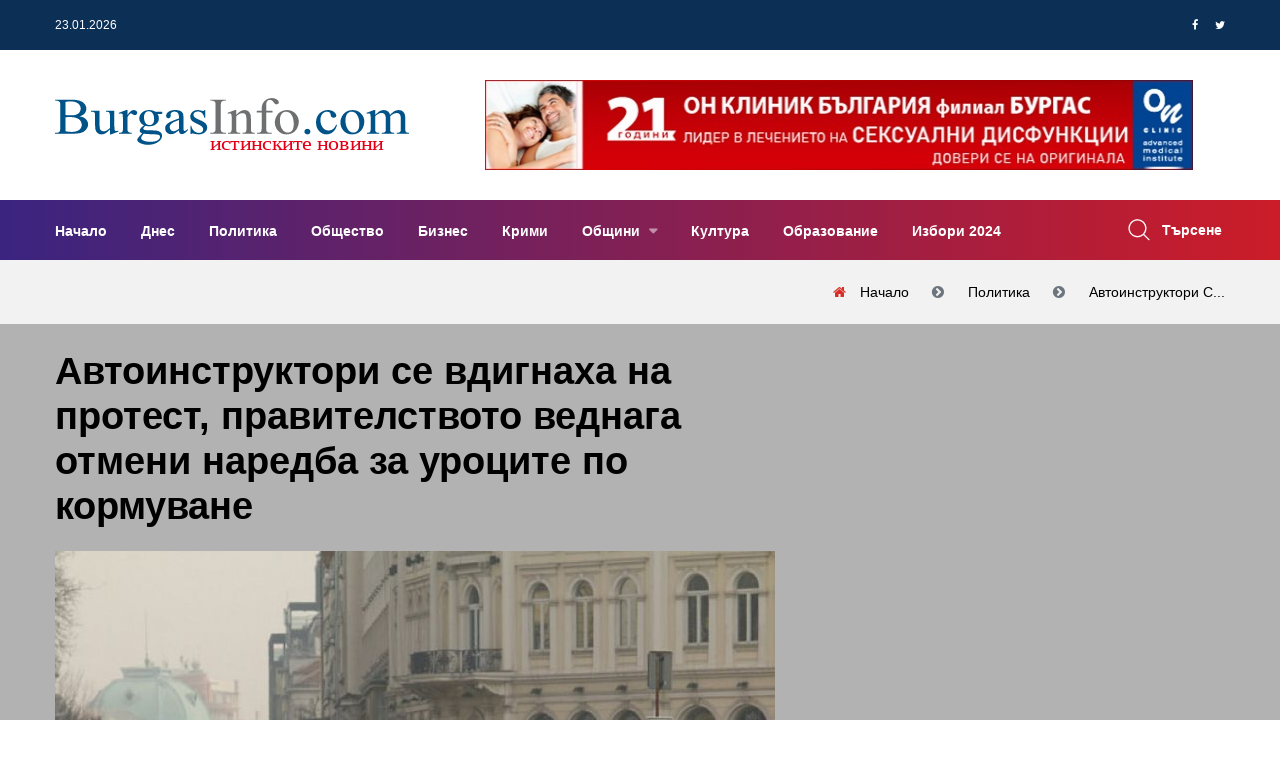

--- FILE ---
content_type: text/html; charset=UTF-8
request_url: https://www.burgasinfo.com/news/view/2/95167
body_size: 13124
content:
<!DOCTYPE html>
<html lang="bg" itemscope itemtype="https://schema.org/WebPage">
 <head>

 <title>Автоинструктори се вдигнаха на протест, правителството веднага отмени наредба за уроците по кормуване - Новини от Бургас и региона</title>
 <!--meta-->
 <meta charset="UTF-8" />
 <meta name="viewport" content="width=device-width, initial-scale=1.0, user-scalable=yes, minimum-scale=1.0, maximum-scale=2.0, viewport-fit=cover" />
 <meta name="format-detection" content="telephone=no" />
 <meta name="google-site-verification" content="G84U_hba45U-sCJT1WMUrcosO04CGeLSeeLzqubstro" />
 <meta name="copyright" content="2017 &amp;copy; БургасИнфо, Preview Ltd; 2011 &amp;copy; NK Software" />
 <meta name="google-site-verification" content="0mBfWtBrerAAKiRK9sSxz51DEqajhdgREj7t4h12uJ8" />
 <meta name="description" content="Отменя се спорната наредба, която предвиждаше увеличение на часовете по кормуване и въвеждането на джипиес контрол в автомобилите. Това стана след среща&amp;hellip;" />
 <meta name="keywords" content="автоинстукрори, протест, отмяна, наредба, новини, Бургас, Бургасинфо, BurgasInfo" />
 <meta property="og:title" content="Автоинструктори се вдигнаха на протест, правителството веднага отмени наредба за уроците по кормуване" />
 <meta property="og:type" content="article" />
 <meta property="og:site_name" content="BurgasInfo.com" />
 <meta property="og:image" content="https://www.burgasinfo.com/uploads/post/d961fea8f544b2a9722732dfeebc602c.jpg" />
 <meta property="fb:app_id" content="226807597701120" />
 <meta property="fb:pages" content="118114194914166, 597600373763109" />
 <meta property="og:description" content="Отменя се спорната наредба, която предвиждаше увеличение на часовете по кормуване и въвеждането на джипиес контрол в автомобилите. Това стана след среща&amp;hellip;" />
 <meta property="og:locale" content="bg_BG" />
 <meta property="og:url" content="https://www.burgasinfo.com/news/view/2/95167" />
 <meta property="article:published_time" content="1919-12-19T09:21:48+0200" />
 <meta property="article:modified_time" content="2020-01-14T18:38:12+0200" />
 <meta property="article:author" content="БургасИнфо" />
 <meta property="article:section" content="Политика" />
 <meta property="article:tag" content="автоинстукрори, протест, отмяна, наредба, новини, Бургас, Бургасинфо, BurgasInfo" />
 <meta property="twitter:image" content="https://www.burgasinfo.com/uploads/post/d961fea8f544b2a9722732dfeebc602c.jpg" />
 <meta property="twitter:card" content="summary_large_image" />
 <meta property="twitter:site" content="@burgasinfo" />
 <meta property="twitter:creator" content="@burgasinfo" />
 <meta property="twitter:title" content="Автоинструктори се вдигнаха на протест, правителството веднага отмени наредба за уроците по кормуване" />
 <meta property="twitter:description" content="Отменя се спорната наредба, която предвиждаше увеличение на часовете по кормуване и въвеждането на джипиес контрол в автомобилите. Това стана след среща&amp;hellip;" />


 <link rel="canonical" href="https://www.burgasinfo.com/news/view/2/95167"/>
 <!--style-->
 <link rel="dns-prefetch" href="https://call.cleverwebserver.com" />
 <link rel="dns-prefetch" href="https://cdn.onesignal.com" />
 <link rel="dns-prefetch" href="https://connect.facebook.net" />
 <link rel="dns-prefetch" href="https://fonts.googleapis.com" />
 <link rel="dns-prefetch" href="https://fonts.gstatic.com" />
 <link rel="dns-prefetch" href="https://googleads.g.doubleclick.net" />
 <link rel="dns-prefetch" href="https://onesignal.com" />
 <link rel="dns-prefetch" href="https://pagead2.googlesyndication.com" />
 <link rel="dns-prefetch" href="https://region1.analytics.google.com" />
 <link rel="dns-prefetch" href="https://scripts.cleverwebserver.com" />
 <link rel="dns-prefetch" href="https://ui.cleverwebserver.com" />
 <link rel="dns-prefetch" href="https://www.facebook.com" />
 <link rel="dns-prefetch" href="https://www.google-analytics.com" />
 <link rel="dns-prefetch" href="https://www.google.bg" />
 <link rel="dns-prefetch" href="https://www.googletagmanager.com" />
 <link rel="preload" as="font" href="https://www.burgasinfo.com/assets/webfonts/fa-brands-400.woff2"/>
 <link rel="preload" as="font" href="https://www.burgasinfo.com/assets/webfonts/fa-regular-400.woff2"/>
 <link rel="preload" as="font" href="https://www.burgasinfo.com/assets/webfonts/fa-solid-900.woff2"/>
 <link rel="preload" as="font" href="https://www.burgasinfo.com/assets/webfonts/fontawesome-webfont.woff2"/>
 <link rel="preload" as="style" href="https://www.burgasinfo.com/burgasinfo/css/app-common.min.css"/>
 <link rel="stylesheet" type="text/css" href="https://www.burgasinfo.com/burgasinfo/css/app-common.min.css" />
 <link rel="preload" as="script" href="https://www.burgasinfo.com/burgasinfo/js/app-common.min.js"/>

 <link rel="shortcut icon" type="image/ico" href="https://www.burgasinfo.com/images/favicon.ico"/>
 <link rel="alternate" media="only screen and (max-width: 640px)" href="https://m.burgasinfo.com/news/view/2/95167"/>
 <link rel="preload" as="image" href="/thumb/720x405/uploads/post/d961fea8f544b2a9722732dfeebc602c.jpg" />

 <link rel="alternate" type="application/rss+xml" href="https://www.burgasinfo.com/news/rss" title="burgasinfo.com : Последни новини от Бургас и региона"/>
 <link rel="manifest" href="/manifest.json">
 <script>
 window.OneSignalDeferred = window.OneSignalDeferred || [];
 OneSignalDeferred.push(async function (OneSignal) {
 await OneSignal.init({
 appId: "42d92347-d9c0-48b7-951a-db573a331be3",
 safari_web_id: "web.onesignal.auto.456a4abd-b5a3-4365-958f-9af6b49613be",
 notifyButton: {
 enable: true,
 },
 requiresUserPrivacyConsent: true,
 autoResubscribe: true,
 });
 });

 </script>
 <script>
 (adsbygoogle = window.adsbygoogle || []).pauseAdRequests = 1;
 // (adsbygoogle = window.adsbygoogle || []).push({
 // google_ad_client: "ca-pub-5395473593878378",
 // enable_page_level_ads: true
 // });
 //document.addEventListener('touchstart',function(){(adsbygoogle = window.adsbygoogle || []).pauseAdRequests=0;},{once:true});
 //document.addEventListener('mousemove',function(){(adsbygoogle = window.adsbygoogle || []).pauseAdRequests=0;},{once:true});
 </script>
 <script async src="https://securepubads.g.doubleclick.net/tag/js/gpt.js"></script>
 <script data-ad-client="ca-pub-5395473593878378" async src="https://pagead2.googlesyndication.com/pagead/js/adsbygoogle.js?client=ca-pub-5395473593878378" Crossorigin="anonymous"></script>
 </head>
 <body>

 <!-- Google tag (gtag.js) -->
 <script async src="https://www.googletagmanager.com/gtag/js?id=G-3GCC4PJXXD"></script>
 <script>
 window.dataLayer = window.dataLayer || [];
 function gtag() {
 dataLayer.push(arguments);
 }
 gtag('js', new Date());

 gtag('config', 'G-3GCC4PJXXD');
 gtag('config', 'G-SVX56N9HDZ');
 gtag('event', 'pageview', {'send_to': ['G-3GCC4PJXXD', 'G-SVX56N9HDZ'], 'anonymizeIp': true});
 </script>
 <div id="fb-root"></div>
 <script type="application/ld+json">
 {
 "@context": "https://schema.org",
 "@type": "WebPage",
 "publisher": {
 "@context": "https://schema.org",
 "@type": "Organization",
 "name": "БургасИнфо",
 "url" : "https://burgasinfo.com",
 "logo": {
 "@context":"https://schema.org",
 "@type": "ImageObject",
 "url":"https://www.burgasinfo.com/images/logo.png"
 }
 },
 "author": {
 "@context": "https://schema.org",
 "@type": "Organization",
 "name": "БургасИнфо",
 "url" : "https://burgasinfo.com",
 "logo": {
 "@context":"https://schema.org",
 "@type": "ImageObject",
 "contentUrl":"https://www.burgasinfo.com/images/logo.png"
 }
 }
 }
 </script>
 <!--********************************************************-->
 <!--********************* SITE HEADER **********************-->
 <!--********************************************************-->
 <header class="site-header header-style-three">
 <!--~~~~~~~~~~~~~~~~~~~~~~~~~~~~~~~~~~~~~~~
 Start Header Top Navbar
 ~~~~~~~~~~~~~~~~~~~~~~~~~~~~~~~~~~~~~~~-->
 <div class="header-top-navbar">
 <div class="container">
 <div class="row">
 <div class="col-lg-6 col-md-6 col-sm-6">
 <div class="top-navbar-left">
 <ul class="info">
 <li class="info-date">23.01.2026</li>
 <li class="temperature"></li>
 </ul>
 </div><!--~./ top-navbar-left ~-->
 </div>
 <div class="col-lg-6 col-md-6 col-sm-6">
 <div class="top-navbar-right">

 <div class="social-profile">
 <ul class="social-share-two">
 <li><a href="https://www.facebook.com/dialog/share?app_id=1066192483498302&display=popup&href=https%3A%2F%2Fwww.burgasinfo.com%2Fnews%2Fview%2F2%2F95167&redirect_uri=https%3A%2F%2Fwww.burgasinfo.com%2Fnews%2Fview%2F2%2F95167"><i class="fa fa-facebook"></i></a></li>
 <li><a href="https://twitter.com/intent/tweet?text=https%3A%2F%2Fwww.burgasinfo.com%2Fnews%2Fview%2F2%2F95167" target="_blank"><i class="fa fa-twitter"></i></a></li>

 </ul>
 </div><!--~./ social-profile ~-->
 </div><!--~./ top-navbar-right ~-->
 </div>
 </div>
 </div>
 </div><!--~./ end header top navbar ~-->

 <!--~~~~~~~~~~~~~~~~~~~~~~~~~~~~~~~~~~~~~~~
 Start Header Middle Area
 ~~~~~~~~~~~~~~~~~~~~~~~~~~~~~~~~~~~~~~~-->
 <div class="header-middle-area ptb-20">
 <div class="container">
 <div class="row align-items-center">
 <div class="col-lg-4">
 <div class="site-logo-block">
 <a class="navbar-brand site-logo" href="/">
 <img width="355" height="55" src="/images/logo_BurgasInfo.svg" alt="logo">


 </a>
 </div><!--~./ site-logo-block ~-->
 </div>
 <div class="col-lg-8">
 <!--~~~~~ Start Add Banner ~~~~~-->
 <div class="add-banner">
 <div class="add-content text-right ad_placeholder size728x90" data-ad="1">
 </div>
 </div><!--~./ end add banner ~-->
 </div>
 </div>
 </div>
 </div><!--~./ end header middle area ~-->

<!--~~~~~~~~~~~~~~~~~~~~~~~~~~~~~~~~~~~~~~~
 Start Site Navigation
~~~~~~~~~~~~~~~~~~~~~~~~~~~~~~~~~~~~~~~-->
<div class="site-navigation">
 <div class="container">
 <div class="row">
 <div class="col-12">
 <div class="navbar navbar-expand-lg navigation-area">
 <div class="mainmenu-area">
 <nav class="menu">
 <ul id="nav">
 <li >
 <a href="/" title="Начало">
 Начало </a>
 </li>
 <li >
 <a href="/news/today" title="Днес">
 Днес </a>
 </li>
 <li >
 <a href="/news/index/2" title="Политика">
 Политика </a>
 </li>
 <li >
 <a href="/news/index/5" title="Общество">
 Общество </a>
 </li>
 <li >
 <a href="/news/index/3" title="Бизнес">
 Бизнес </a>
 </li>
 <li >
 <a href="/news/index/10" title="Крими">
 Крими </a>
 </li>
 <li class="dropdown-trigger">
 <a href="/news/index/municipality" title="Общини">
 Общини </a>
 <ul class="dropdown-content">
 <li>
 <a href="/news/index/municipality/1" title="Бургас">
 Бургас </a>
 </li>
 <li>
 <a href="/news/index/municipality/2" title="Айтос">
 Айтос </a>
 </li>
 <li>
 <a href="/news/index/municipality/9" title="Камено">
 Камено </a>
 </li>
 <li>
 <a href="/news/index/municipality/3" title="Карнобат">
 Карнобат </a>
 </li>
 <li>
 <a href="/news/index/municipality/8" title="Малко Търново">
 Малко Търново </a>
 </li>
 <li>
 <a href="/news/index/municipality/4" title="Несебър">
 Несебър </a>
 </li>
 <li>
 <a href="/news/index/municipality/12" title="Поморие">
 Поморие </a>
 </li>
 <li>
 <a href="/news/index/municipality/6" title="Приморско">
 Приморско </a>
 </li>
 <li>
 <a href="/news/index/municipality/10" title="Руен">
 Руен </a>
 </li>
 <li>
 <a href="/news/index/municipality/5" title="Созопол">
 Созопол </a>
 </li>
 <li>
 <a href="/news/index/municipality/7" title="Средец">
 Средец </a>
 </li>
 <li>
 <a href="/news/index/municipality/11" title="Сунгурларе">
 Сунгурларе </a>
 </li>
 <li>
 <a href="/news/index/municipality/13" title="Царево">
 Царево </a>
 </li>
 </ul>
 </li>
 <li >
 <a href="/news/index/7" title="Култура">
 Култура </a>
 </li>
 <li >
 <a href="/news/index/52" title="Образование">
 Образование </a>
 </li>
 <li >
 <a href="/news/index/152" title="Избори 2024">
 Избори 2024 </a>
 </li>
 </ul>
 </nav><!--/.menu-->
 </div><!--~./ mainmenu-wrap ~-->

 <div class="header-navigation-right">
 <div class="search-wrap">
 <div class="search-btn">
 <img width="22" height="22" src="/assets/images/icon/search.png" alt="icon">
 <span>Търсене</span>
 </div>
 <div class="search-form">
 <form action="/news/search/" method="get" enctype="application/x-www-form-urlencoded">
 <input type="search" name="search" placeholder="Search">
 <button type="submit" value=""><i class='fa fa-search'></i></button>
 </form>
 </div>
 </div><!--~./ search-wrap ~-->

 </div><!--~./ header-navigation-right ~-->
 </div><!--~./ navigation-area ~-->
 </div>
 </div>
 </div>
</div><!--~./ site-navigation ~-->

<!--~~~~~~~~~~~~~~~~~~~~~~~~~~~~~~~~~~~~~~~
 Start Mobile Menu
~~~~~~~~~~~~~~~~~~~~~~~~~~~~~~~~~~~~~~~-->
<div class="mobile-menu">
 <a class="mobile-logo" href="/">
 <img width="412" height="64" src="/images/logo_BurgasInfo.svg" alt="logo">

 </a>
</div><!--~~./ end mobile menu ~~-->


 </header>
 <div class="ad_placeholder mobile size320x100" data-ad="32">320x100</div>
 <div class="ad_placeholder mobile size320x100" data-ad="33" style="margin-top:30px">320x100</div>


 <div class="page-title-area ptb-20">
 <div class="container">
 <div class="row">
 <div class="col-12">
 <div class="page-header-content">
 <div class="page-header-caption">
 </div>
 <div class="breadcrumb-area">
 <ol class="breadcrumb" itemprop="breadcrumb" itemscope itemtype="http://schema.org/BreadcrumbList">
 <li class="breadcrumb-item" itemprop="itemListElement" itemscope itemtype="http://schema.org/ListItem">
 <a itemprop="item" title="Начало" href="/">
 <span itemprop="name">Начало</span>
 </a>
 <meta itemprop="name" content="Начало"/>
 <meta itemprop="position" content="1"/>
 </li>
 <li class="breadcrumb-item" itemprop="itemListElement" itemscope itemtype="http://schema.org/ListItem">
 <a itemprop="item" title="Политика" href="/news/index/2">
 <span itemprop="name">Политика</span>
 </a>
 <meta itemprop="position" content="2"/>
 </li>
 <li aria-current="page" class="breadcrumb-item" itemprop="itemListElement" itemscope itemtype="http://schema.org/ListItem">
 <a itemprop="item" title="Автоинструктори се вдигнаха на протест, правителството веднага отмени наредба за уроците по кормуване" href="https://www.burgasinfo.com/news/view/2/95167">
 <span itemprop="name">Автоинструктори с...</span>
 </a>
 <meta itemprop="position" content="3"/>
 </li>

 </ol>
 </div>
 </div><!--~~./ page-header-content ~~-->
 </div>
 </div>
 </div><!--~~./ end container ~~-->
 </div>

<!--********************************************************-->
<!--********************* SITE CONTENT *********************-->
<!--********************************************************-->
<div class="site-content">

 <script type="application/ld+json">
 {
 "@context": "https://schema.org",
 "@type": "NewsArticle",
 "@id": "https://burgasinfo.com/news/view/2/95167",
 "name":"\u0410\u0432\u0442\u043e\u0438\u043d\u0441\u0442\u0440\u0443\u043a\u0442\u043e\u0440\u0438 \u0441\u0435 \u0432\u0434\u0438\u0433\u043d\u0430\u0445\u0430 \u043d\u0430 \u043f\u0440\u043e\u0442\u0435\u0441\u0442, \u043f\u0440\u0430\u0432\u0438\u0442\u0435\u043b\u0441\u0442\u0432\u043e\u0442\u043e \u0432\u0435\u0434\u043d\u0430\u0433\u0430 \u043e\u0442\u043c\u0435\u043d\u0438 \u043d\u0430\u0440\u0435\u0434\u0431\u0430 \u0437\u0430 \u0443\u0440\u043e\u0446\u0438\u0442\u0435 \u043f\u043e \u043a\u043e\u0440\u043c\u0443\u0432\u0430\u043d\u0435",
 "publisher": {
 "@type": "Organization",
 "name": "\u0411\u0443\u0440\u0433\u0430\u0441\u0418\u043d\u0444\u043e",
 "url" : "https://burgasinfo.com",
 "logo": {
 "@type": "ImageObject",
 "url":"https://www.burgasinfo.com/images/logo.png"
 }
 },
 "author": {
 "@type": "Organization",
 "name": "\u0411\u0443\u0440\u0433\u0430\u0441\u0418\u043d\u0444\u043e",
 "url" : "https://burgasinfo.com",
 "logo": {
 "@type": "ImageObject",
 "contentUrl":"https://www.burgasinfo.com/images/logo.png"
 }
 },
 "headline": "\u0410\u0432\u0442\u043e\u0438\u043d\u0441\u0442\u0440\u0443\u043a\u0442\u043e\u0440\u0438 \u0441\u0435 \u0432\u0434\u0438\u0433\u043d\u0430\u0445\u0430 \u043d\u0430 \u043f\u0440\u043e\u0442\u0435\u0441\u0442, \u043f\u0440\u0430\u0432\u0438\u0442\u0435\u043b\u0441\u0442\u0432\u043e\u0442\u043e \u0432\u0435\u0434\u043d\u0430\u0433\u0430 \u043e\u0442\u043c\u0435\u043d\u0438 \u043d\u0430\u0440\u0435\u0434\u0431\u0430 \u0437\u0430 \u0443\u0440\u043e\u0446\u0438\u0442\u0435 \u043f\u043e \u043a\u043e\u0440\u043c\u0443\u0432\u0430\u043d\u0435",
 "image": {
 "@type": "ImageObject",
 "url":"https://www.burgasinfo.com/thumb/690x550/uploads/post/d961fea8f544b2a9722732dfeebc602c.jpg",
 "height": "550px",
 "width": "690px"
 },
 "datePublished": "2020-01-14 18:38:12",
 "dateModified": "2020-01-14 18:38:12",
 "description":"\u041e\u0442\u043c\u0435\u043d\u044f \u0441\u0435 \u0441\u043f\u043e\u0440\u043d\u0430\u0442\u0430 \u043d\u0430\u0440\u0435\u0434\u0431\u0430, \u043a\u043e\u044f\u0442\u043e \u043f\u0440\u0435\u0434\u0432\u0438\u0436\u0434\u0430\u0448\u0435 \u0443\u0432\u0435\u043b\u0438\u0447\u0435\u043d\u0438\u0435 \u043d\u0430 \u0447\u0430\u0441\u043e\u0432\u0435\u0442\u0435 \u043f\u043e \u043a\u043e\u0440\u043c\u0443\u0432\u0430\u043d\u0435 \u0438 \u0432\u044a\u0432\u0435\u0436\u0434\u0430\u043d\u0435\u0442\u043e \u043d\u0430 \u0434\u0436\u0438\u043f\u0438\u0435\u0441 \u043a\u043e\u043d\u0442\u0440\u043e\u043b \u0432 \u0430\u0432\u0442\u043e\u043c\u043e\u0431\u0438\u043b\u0438\u0442\u0435. \u0422\u043e\u0432\u0430 \u0441\u0442\u0430\u043d\u0430 \u0441\u043b\u0435\u0434 \u0441\u0440\u0435\u0449\u0430&hellip;",
 "commentCount":"0",
 "mainEntityOfPage": {
 "@type":"WebPage",
 "@id":"https://burgasinfo.com/news/view/2/95167"}
 }
 </script>
 <div class="post-header single-post-header" style="position:relative; background-color: rgba(0,0,0,0.3)">
 <div class="container">
 <div class="row">
 <div class="col-lg-8">
 <div class="content-entry-wrap">
 <div class="featured-badge-list">

 </div><!--./ featured-badge-list -->
 <h1 class="entry-title">
 Автоинструктори се вдигнаха на протест, правителството веднага отмени наредба за уроците по кормуване </h1><!--./ entry-title -->
 <img width="720" height="auto" style="aspect-ratio:1.5" srcset="https://www.burgasinfo.com/thumb/720x480/uploads/post/d961fea8f544b2a9722732dfeebc602c.jpg 720w,https://www.burgasinfo.com/thumb/300x200/uploads/post/d961fea8f544b2a9722732dfeebc602c.jpg 300w" sizes="(max-width: 720px) 300px, 720px" alt="Автоинструктори се вдигнаха на протест, правителството веднага отмени наредба за уроците по кормуване"/>
 <div class="entry-meta-content">
 <div class="entry-meta-author">

 <div class="entry-author-name">
 <a href="#">БургасИнфо</a>
 </div>
 </div><!--./ entry-meta-author -->
 <div class="entry-date">
 <span>14.01.2020 18:38:12</span>
 </div><!--./ entry-date -->
 <div class="entry-views">
 <span>786</span>
 </div><!--./ entry-date -->
 <div class="entry-category">
 <a class="cat" href="/news/index/2" title="Политика">Политика</a>
 </div><!--./ entry-category -->
 <div class="entry-comment">
 <a title="Добави коментар" href="#contact_form" class="read_more page_margin_top scroll_to_comments"><span class="arrow"></span><span>Добави коментар</span></a>
 </div>

 </div><!--./ entry-meta-content -->
 </div><!--./ content-entry-wrap -->
 </div>
 <div class="col-lg-4">
 <div class="ad_placeholder size300x250" data-ad="17">300 x 250</div>
 </div>
 </div>
 </div>
 </div>



 <!--~~~~~ Start Main Wrapper ~~~~~-->
 <div class="main-wrapper ptb-80">
 <div class="container">
 <div class="row">
 <div class="col-lg-8">
 <div class="ad_placeholder size728x90" data-ad="19"></div>
 <div class="ad_placeholder size728x90 mb-60 mt-60" data-ad="7"></div>

 <div class="ad_placeholder mobile size300x250" data-ad="17">300 x 250</div>

 <!--~~~~~ Start Site Main ~~~~~-->
 <main class="site-main">
 <div class="post single-post single-post-one">

 <div class="entry-content">
 Отменя се спорната наредба, която предвиждаше увеличение на часовете по кормуване и въвеждането на джипиес контрол в автомобилите. Това стана след среща между протестиращите днес автоинструктори и министрите на транспорта и образованието Росен Желязков и Красимир Вълчев.
<p> В същото време в София течеше демонстрация на инструкторите, която блокира движението в центъра на града.</p>
<p> </p>
<p>По време на разговорите е договорено също да се създаде нова работна група, която да бъде оглавена от председателя на Държавната агенция по пътна безопасност Малина Крумова, информира БНР.</p>
<p> </p>
<p>&bdquo;Тази група ще има разширени задачи, които са свързани с това да се уточни какъв трябва да е изпитът, какво трябва да е обучението, какви да са необходимите мерки &ndash; много по-широко, извън провеждането на обучението и контрола върху обучението. Да работим и в контекста на новото законодателство, което предстои да се подготвя във връзка с решението на Министерски съвет за нов Закон за движение по пътищата&ldquo;, обясни Крумова.</p> </div><!--entry content-->
 <div class="ad_placeholder size650x250" data-ad="29"></div>
 <div class="ad_placeholder mobile size650x250" data-ad="30"></div>

 <div class="entry-footer mt-60">
 <div class="entry-tag">
 <a href="/news/index/2" title="Политика" rel="tag">Политика</a>
 </div><!--/.entry-tag-->
 </div><!--/.entry-footer-->
 </div>





 <!--~~~~~ Start Comments Area ~~~~~-->
 <div class="comments-area" id="comments">
 <div class="comment-respond" id="respond">
 <h3 class="comment-reply-title headline"><span>Напишете коментар</span></h3>

 <form name="contactForm" id="contact_form" method="post" action="/news/comment/95167">
 <div class="row">
 <div class="col-12">
 <p>
 <textarea name='message' id='message' required="required" class="form-control" aria-required="true" rows="8" cols="45" placeholder="Вашият коментар...."></textarea>
 </p>
 </div>
 <div class="col-lg-6">
 <p>
 <input type='text' name='name' id='name' required="required" class="form-control" aria-required="true" placeholder="Вашето име">
 </p>
 </div>
 <div class="col-lg-6">
 <p>
 <input type='text' name='email' id='email-comments' class="form-control" aria-required="true" placeholder="Електронна поща">
 </p>
 </div>
 <div class="col-md-12">
 <p class="form-submit">
 <input type="submit" value="ДОБАВИ КОМЕНТАР" id="submit" name="submit">
 </p>
 </div>
 </div>
 </form>
 </div><!-- #respond -->
 <div class="mt-4 mb-4" id="comments_container">
 <h3 class="headline">0 Коментара</h3>
 <ul id="comments_list">
 </ul>
 </div>
 </div> <!--~./ end comments area ~-->
 <!--~~~~~ Start Related Category Post ~~~~~-->
 <div class="related-category-post">
 <h3 class="headline"></h3>
 <div class="row">
 <!--~~~~~ Start Post ~~~~~-->
 </div>
 </div><!--~./ end related category post ~-->


 <div class="ad_placeholder mobile size300x250" data-ad="31"></div>

 <div class="related-post pt-80 mb-30">
 <h3 class="headline">Последни новини</h3>
 <div class="row">
 <!--~~~~~ Start Post ~~~~~-->
 <div class="col-12">
 <article class="post hentry post-list">
 <div class="entry-thumb">
 <figure class="thumb-wrap">
 <a href="/news/view/8/148323" title="След скандала, Лалова отрича да е приемала забранени вещества">
 <img width="270" height="220" class="lazy" src="/images/spinner.gif" data-src='/thumb/270x220/uploads/post/822f9e76fafe8b9ac083187ccd559f7b.jpg' alt='img'>
 </a>

 </figure><!--./ thumb-wrap -->
 </div><!--./ entry-thumb -->
 <div class="content-entry-wrap">
 <div class="entry-content">
 <h3 class="entry-title">
 <a href="/news/view/8/148323" title="След скандала, Лалова отрича да е приемала забранени вещества">След скандала, Лалова отрича да е приемала забранени вещества</a>
 </h3><!--./ entry-title -->
 </div><!--./ entry-content -->
 <div class="entry-meta-content">
 <div class="entry-meta-author">

 <div class="entry-author-name">
 <a href="#">БургасИнфо</a>
 </div>
 </div><!--./ entry-meta-author -->
 <div class="entry-date">
 <span>22.01.2026 22:30:55</span>
 </div><!--./ entry-date -->
 <div class="entry-views">
 <span>197</span>
 </div><!--./ entry-date -->
 <div class="entry-category">
 <a class="cat" href="/news/index/8" title="Спорт">Спорт</a>
 </div><!--./ entry-category -->
 </div><!--./ entry-meta-content -->
 <div class="entry-summary">
 <p>Във връзка с публикуваната по-рано информация от International Testing Agency (ITA) и последвалия медиен интерес, KEY Academy, агенцията, представляваща&hellip;</p>
 </div>
 </div><!--./ content-entry-wrap -->
 </article>
 </div><!--~./ end post ~-->
 <!--~~~~~ Start Post ~~~~~-->
 <div class="col-12">
 <article class="post hentry post-list">
 <div class="entry-thumb">
 <figure class="thumb-wrap">
 <a href="/news/view/2/148322" title="Ще купуваме държавни ценни книжа в пощите">
 <img width="270" height="220" class="lazy" src="/images/spinner.gif" data-src='/thumb/270x220/uploads/post/d0870513bb377bb202d7db8d759d3257.jpg' alt='img'>
 </a>

 </figure><!--./ thumb-wrap -->
 </div><!--./ entry-thumb -->
 <div class="content-entry-wrap">
 <div class="entry-content">
 <h3 class="entry-title">
 <a href="/news/view/2/148322" title="Ще купуваме държавни ценни книжа в пощите">Ще купуваме държавни ценни книжа в пощите</a>
 </h3><!--./ entry-title -->
 </div><!--./ entry-content -->
 <div class="entry-meta-content">
 <div class="entry-meta-author">

 <div class="entry-author-name">
 <a href="#">БургасИнфо</a>
 </div>
 </div><!--./ entry-meta-author -->
 <div class="entry-date">
 <span>22.01.2026 20:20:25</span>
 </div><!--./ entry-date -->
 <div class="entry-views">
 <span>225</span>
 </div><!--./ entry-date -->
 <div class="entry-category">
 <a class="cat" href="/news/index/2" title="Политика">Политика</a>
 </div><!--./ entry-category -->
 </div><!--./ entry-meta-content -->
 <div class="entry-summary">
 <p>Гражданите да могат да купуват държавни ценни книжа в онлайн платформа и в пощите предлага депутатът от ГЕРБ-СДС Делян Добрев с промени в Закона за държ&hellip;</p>
 </div>
 </div><!--./ content-entry-wrap -->
 </article>
 </div><!--~./ end post ~-->
 <!--~~~~~ Start Post ~~~~~-->
 <div class="col-12">
 <article class="post hentry post-list">
 <div class="entry-thumb">
 <figure class="thumb-wrap">
 <a href="/news/view/2/148321" title="Започна спецоперация във влакове и гари у нас">
 <img width="270" height="220" class="lazy" src="/images/spinner.gif" data-src='/thumb/270x220/uploads/post/5a6b88c04e7b2f67c13e8385f1bb2a48.jpg' alt='img'>
 </a>

 </figure><!--./ thumb-wrap -->
 </div><!--./ entry-thumb -->
 <div class="content-entry-wrap">
 <div class="entry-content">
 <h3 class="entry-title">
 <a href="/news/view/2/148321" title="Започна спецоперация във влакове и гари у нас">Започна спецоперация във влакове и гари у нас</a>
 </h3><!--./ entry-title -->
 </div><!--./ entry-content -->
 <div class="entry-meta-content">
 <div class="entry-meta-author">

 <div class="entry-author-name">
 <a href="#">БургасИнфо</a>
 </div>
 </div><!--./ entry-meta-author -->
 <div class="entry-date">
 <span>22.01.2026 19:49:00</span>
 </div><!--./ entry-date -->
 <div class="entry-views">
 <span>334</span>
 </div><!--./ entry-date -->
 <div class="entry-category">
 <a class="cat" href="/news/index/2" title="Политика">Политика</a>
 </div><!--./ entry-category -->
 </div><!--./ entry-meta-content -->
 <div class="entry-summary">
 <p>В ход е специализирана полицейска операция в железопътния транспорт.

Тя се организира от RAILPOL, Европейската асоциация на националните полицейски с&hellip;</p>
 </div>
 </div><!--./ content-entry-wrap -->
 </article>
 </div><!--~./ end post ~-->
 <!--~~~~~ Start Post ~~~~~-->
 <div class="col-12">
 <article class="post hentry post-list">
 <div class="entry-thumb">
 <figure class="thumb-wrap">
 <a href="/news/view/8/148320" title="Ивет Лалова е уличена в употреба на допинг">
 <img width="270" height="220" class="lazy" src="/images/spinner.gif" data-src='/thumb/270x220/uploads/post/54b9a3783b18ffd211542ad836af50ea.jpg' alt='img'>
 </a>

 </figure><!--./ thumb-wrap -->
 </div><!--./ entry-thumb -->
 <div class="content-entry-wrap">
 <div class="entry-content">
 <h3 class="entry-title">
 <a href="/news/view/8/148320" title="Ивет Лалова е уличена в употреба на допинг">Ивет Лалова е уличена в употреба на допинг</a>
 </h3><!--./ entry-title -->
 </div><!--./ entry-content -->
 <div class="entry-meta-content">
 <div class="entry-meta-author">

 <div class="entry-author-name">
 <a href="#">БургасИнфо</a>
 </div>
 </div><!--./ entry-meta-author -->
 <div class="entry-date">
 <span>22.01.2026 18:50:08</span>
 </div><!--./ entry-date -->
 <div class="entry-views">
 <span>181</span>
 </div><!--./ entry-date -->
 <div class="entry-category">
 <a class="cat" href="/news/index/8" title="Спорт">Спорт</a>
 </div><!--./ entry-category -->
 </div><!--./ entry-meta-content -->
 <div class="entry-summary">
 <p>Ивет Лалова-Колио&nbsp;е уличена в употреба на допинг, съобщават от&nbsp;Международната агенция за тестване (ITA).
Проба, дадена от&nbsp;българската ле&hellip;</p>
 </div>
 </div><!--./ content-entry-wrap -->
 </article>
 </div><!--~./ end post ~-->
 <!--~~~~~ Start Post ~~~~~-->
 <div class="col-12">
 <article class="post hentry post-list">
 <div class="entry-thumb">
 <figure class="thumb-wrap">
 <a href="/news/view/2/148319" title="Украйна, САЩ и Русия сядат на една маса за преговори">
 <img width="270" height="220" class="lazy" src="/images/spinner.gif" data-src='/thumb/270x220/uploads/post/36702598b539fd8a5ad4e5aa0ec15d26.jpg' alt='img'>
 </a>

 </figure><!--./ thumb-wrap -->
 </div><!--./ entry-thumb -->
 <div class="content-entry-wrap">
 <div class="entry-content">
 <h3 class="entry-title">
 <a href="/news/view/2/148319" title="Украйна, САЩ и Русия сядат на една маса за преговори">Украйна, САЩ и Русия сядат на една маса за преговори</a>
 </h3><!--./ entry-title -->
 </div><!--./ entry-content -->
 <div class="entry-meta-content">
 <div class="entry-meta-author">

 <div class="entry-author-name">
 <a href="#">БургасИнфо</a>
 </div>
 </div><!--./ entry-meta-author -->
 <div class="entry-date">
 <span>22.01.2026 18:45:52</span>
 </div><!--./ entry-date -->
 <div class="entry-views">
 <span>265</span>
 </div><!--./ entry-date -->
 <div class="entry-category">
 <a class="cat" href="/news/index/2" title="Политика">Политика</a>
 </div><!--./ entry-category -->
 </div><!--./ entry-meta-content -->
 <div class="entry-summary">
 <p>Украйна, Русия и САЩ ще проведат за първи път тристранни мирни преговори в Обединените арабски емирства в петък, обяви украинският президент Володимир З&hellip;</p>
 </div>
 </div><!--./ content-entry-wrap -->
 </article>
 </div><!--~./ end post ~-->
 <!--~~~~~ Start Post ~~~~~-->
 <div class="col-12">
 <article class="post hentry post-list">
 <div class="entry-thumb">
 <figure class="thumb-wrap">
 <a href="/news/view/2/148318" title="Асен Василев за Съвета за мир: Ход, който отслаби България">
 <img width="270" height="220" class="lazy" src="/images/spinner.gif" data-src='/thumb/270x220/uploads/post/d7fde765b95e9c78bf19f4e1734b9f88.jpg' alt='img'>
 </a>

 </figure><!--./ thumb-wrap -->
 </div><!--./ entry-thumb -->
 <div class="content-entry-wrap">
 <div class="entry-content">
 <h3 class="entry-title">
 <a href="/news/view/2/148318" title="Асен Василев за Съвета за мир: Ход, който отслаби България">Асен Василев за Съвета за мир: Ход, който отслаби България</a>
 </h3><!--./ entry-title -->
 </div><!--./ entry-content -->
 <div class="entry-meta-content">
 <div class="entry-meta-author">

 <div class="entry-author-name">
 <a href="#">БургасИнфо</a>
 </div>
 </div><!--./ entry-meta-author -->
 <div class="entry-date">
 <span>22.01.2026 18:00:34</span>
 </div><!--./ entry-date -->
 <div class="entry-views">
 <span>163</span>
 </div><!--./ entry-date -->
 <div class="entry-category">
 <a class="cat" href="/news/index/2" title="Политика">Политика</a>
 </div><!--./ entry-category -->
 </div><!--./ entry-meta-content -->
 <div class="entry-summary">
 <p>Асен Василев е категоричен, че &ldquo;Продължаваме промяната" винаги е отстоявала позицията България&nbsp; да бъде силна в единна Европа. &ldquo;Днес бъ&hellip;</p>
 </div>
 </div><!--./ content-entry-wrap -->
 </article>
 </div><!--~./ end post ~-->
 <!--~~~~~ Start Post ~~~~~-->
 <div class="col-12">
 <article class="post hentry post-list">
 <div class="entry-thumb">
 <figure class="thumb-wrap">
 <a href="/news/view/2/148317" title="КЗП и БАБХ започват проверки след множество сигнали за повишение на цените на медикаменти">
 <img width="270" height="220" class="lazy" src="/images/spinner.gif" data-src='/thumb/270x220/uploads/post/a5172f3d377338c4852d4eb000af82c6.jpg' alt='img'>
 </a>

 </figure><!--./ thumb-wrap -->
 </div><!--./ entry-thumb -->
 <div class="content-entry-wrap">
 <div class="entry-content">
 <h3 class="entry-title">
 <a href="/news/view/2/148317" title="КЗП и БАБХ започват проверки след множество сигнали за повишение на цените на медикаменти">КЗП и БАБХ започват проверки след множество сигнали за повишение на цените на медикаменти</a>
 </h3><!--./ entry-title -->
 </div><!--./ entry-content -->
 <div class="entry-meta-content">
 <div class="entry-meta-author">

 <div class="entry-author-name">
 <a href="#">БургасИнфо</a>
 </div>
 </div><!--./ entry-meta-author -->
 <div class="entry-date">
 <span>22.01.2026 17:49:54</span>
 </div><!--./ entry-date -->
 <div class="entry-views">
 <span>267</span>
 </div><!--./ entry-date -->
 <div class="entry-category">
 <a class="cat" href="/news/index/2" title="Политика">Политика</a>
 </div><!--./ entry-category -->
 </div><!--./ entry-meta-content -->
 <div class="entry-summary">
 <p>В Комисията за защита на потребителите са получени много сигнали за повишение на цени на медикаменти и от тази седмица започнаха съвместни проверки с Бъ&hellip;</p>
 </div>
 </div><!--./ content-entry-wrap -->
 </article>
 </div><!--~./ end post ~-->
 <!--~~~~~ Start Post ~~~~~-->
 <div class="col-12">
 <article class="post hentry post-list">
 <div class="entry-thumb">
 <figure class="thumb-wrap">
 <a href="/news/view/5/148316" title="Камион с прасета се е запалил на пътя между Хасково и Димитровград">
 <img width="270" height="220" class="lazy" src="/images/spinner.gif" data-src='/thumb/270x220/uploads/post/8c358c701d10b120f34284a83db7ed04.jpg' alt='img'>
 </a>

 </figure><!--./ thumb-wrap -->
 </div><!--./ entry-thumb -->
 <div class="content-entry-wrap">
 <div class="entry-content">
 <h3 class="entry-title">
 <a href="/news/view/5/148316" title="Камион с прасета се е запалил на пътя между Хасково и Димитровград">Камион с прасета се е запалил на пътя между Хасково и Димитровград</a>
 </h3><!--./ entry-title -->
 </div><!--./ entry-content -->
 <div class="entry-meta-content">
 <div class="entry-meta-author">

 <div class="entry-author-name">
 <a href="#">БургасИнфо</a>
 </div>
 </div><!--./ entry-meta-author -->
 <div class="entry-date">
 <span>22.01.2026 17:25:56</span>
 </div><!--./ entry-date -->
 <div class="entry-views">
 <span>171</span>
 </div><!--./ entry-date -->
 <div class="entry-category">
 <a class="cat" href="/news/index/5" title="Общество">Общество</a>
 </div><!--./ entry-category -->
 </div><!--./ entry-meta-content -->
 <div class="entry-summary">
 <p>Камион с прасета се е запалил на пътя между Хасково и Димитровград.
Инцидентът е станал в района на крайпътно заведение. По предварителна информация ка&hellip;</p>
 </div>
 </div><!--./ content-entry-wrap -->
 </article>
 </div><!--~./ end post ~-->
 <!--~~~~~ Start Post ~~~~~-->
 <div class="col-12">
 <article class="post hentry post-list">
 <div class="entry-thumb">
 <figure class="thumb-wrap">
 <a href="/news/view/2/148315" title="Посолството на САЩ приветства присъединяването на България към Съвета за мир">
 <img width="270" height="220" class="lazy" src="/images/spinner.gif" data-src='/thumb/270x220/uploads/post/c6f4062a95b0116cbe0525733e70755a.jpg' alt='img'>
 </a>

 </figure><!--./ thumb-wrap -->
 </div><!--./ entry-thumb -->
 <div class="content-entry-wrap">
 <div class="entry-content">
 <h3 class="entry-title">
 <a href="/news/view/2/148315" title="Посолството на САЩ приветства присъединяването на България към Съвета за мир">Посолството на САЩ приветства присъединяването на България към Съвета за мир</a>
 </h3><!--./ entry-title -->
 </div><!--./ entry-content -->
 <div class="entry-meta-content">
 <div class="entry-meta-author">

 <div class="entry-author-name">
 <a href="#">БургасИнфо</a>
 </div>
 </div><!--./ entry-meta-author -->
 <div class="entry-date">
 <span>22.01.2026 17:11:56</span>
 </div><!--./ entry-date -->
 <div class="entry-views">
 <span>314</span>
 </div><!--./ entry-date -->
 <div class="entry-category">
 <a class="cat" href="/news/index/2" title="Политика">Политика</a>
 </div><!--./ entry-category -->
 </div><!--./ entry-meta-content -->
 <div class="entry-summary">
 <p>&bdquo;Добре дошла на борда, България, заедно ще работим за укрепването на мира в света&ldquo;. Това се посочва в публикация на&nbsp;Посолството на САЩ&&hellip;</p>
 </div>
 </div><!--./ content-entry-wrap -->
 </article>
 </div><!--~./ end post ~-->
 <!--~~~~~ Start Post ~~~~~-->
 <div class="col-12">
 <article class="post hentry post-list">
 <div class="entry-thumb">
 <figure class="thumb-wrap">
 <a href="/news/view/2/148314" title="Обявиха кога Румен Радев ще напусне „Дондуков“ 2">
 <img width="270" height="220" class="lazy" src="/images/spinner.gif" data-src='/thumb/270x220/uploads/post/2690fceaa2ea752a30adea4e9887a922.png' alt='img'>
 </a>

 </figure><!--./ thumb-wrap -->
 </div><!--./ entry-thumb -->
 <div class="content-entry-wrap">
 <div class="entry-content">
 <h3 class="entry-title">
 <a href="/news/view/2/148314" title="Обявиха кога Румен Радев ще напусне „Дондуков“ 2">Обявиха кога Румен Радев ще напусне „Дондуков“ 2</a>
 </h3><!--./ entry-title -->
 </div><!--./ entry-content -->
 <div class="entry-meta-content">
 <div class="entry-meta-author">

 <div class="entry-author-name">
 <a href="#">БургасИнфо</a>
 </div>
 </div><!--./ entry-meta-author -->
 <div class="entry-date">
 <span>22.01.2026 15:42:51</span>
 </div><!--./ entry-date -->
 <div class="entry-views">
 <span>192</span>
 </div><!--./ entry-date -->
 <div class="entry-category">
 <a class="cat" href="/news/index/2" title="Политика">Политика</a>
 </div><!--./ entry-category -->
 </div><!--./ entry-meta-content -->
 <div class="entry-summary">
 <p>На 23 януари, петък, от 16.00 часа държавният глава Румен Радев ще излезе от президентската институция след направеното от него в понеделник обръщение к&hellip;</p>
 </div>
 </div><!--./ content-entry-wrap -->
 </article>
 </div><!--~./ end post ~-->
 </div> <!-- /.row -->
 </div> <!--~./ end related post ~-->


 </main>
 <!--~./ end site main ~-->
 </div>
 <!--~~~~~ Start sidebar ~~~~~-->
<div class="col-lg-4">
 <div class="row">
 <div class="col-lg-10">
 <div class="sidebar">
 <div class="sidebar-inner">
 <!--~~~~~ Start Popular Posts Widget~~~~~-->
 <aside class="widget popular-posts-widget">
 <h4 class="widget-title"><span>Най-четени</span></h4>
 <div class="widget-content">
 <article class="post side-post">
 <div class="thumb-wrap">
 <a href="/news/view/5/147938" title="Областната управа в Бургас дава 368 000 евро за паспорти на хидротехнически съоръжения ">
 <img width="100" height="100" src='/thumb/100x100/uploads/post/d7d6e16a4f6b06cfe7b2c589c1c1ad7b.jpg' alt='Областната управа в Бургас дава 368 000 евро за паспорти на хидротехнически съоръжения '>
 </a>
 <span class="count">1</span>
 </div><!--./ thumb-wrap -->
 <div class="content-entry-wrap">
 <h3 class="entry-title">
 <a href="/news/view/5/147938" title="Областната управа в Бургас дава 368 000 евро за паспорти на хидротехнически съоръжения ">Областната управа в Бургас дава 368 000 евро за паспорти на хидротехнически съоръжения </a>
 </h3><!--./ entry-title -->
 <div class="entry-meta-content">
 <div class="entry-date">
 <span>08.01.2026 14:53:09</span>
 </div><!--./ entry-date -->
 </div><!--./ entry-meta-content -->
 </div>
 </article><!--./ end post -->
 <article class="post side-post">
 <div class="thumb-wrap">
 <a href="/news/view/5/148019" title="Зимата надникна в Бургас на 11 януари: Пърхат първите снежинки">
 <img width="100" height="100" src='/thumb/100x100/uploads/post/780938834e2dea85b1a142febe26fd40.jpg' alt='Зимата надникна в Бургас на 11 януари: Пърхат първите снежинки'>
 </a>
 <span class="count">2</span>
 </div><!--./ thumb-wrap -->
 <div class="content-entry-wrap">
 <h3 class="entry-title">
 <a href="/news/view/5/148019" title="Зимата надникна в Бургас на 11 януари: Пърхат първите снежинки">Зимата надникна в Бургас на 11 януари: Пърхат първите снежинки</a>
 </h3><!--./ entry-title -->
 <div class="entry-meta-content">
 <div class="entry-date">
 <span>11.01.2026 19:40:24</span>
 </div><!--./ entry-date -->
 </div><!--./ entry-meta-content -->
 </div>
 </article><!--./ end post -->
 <article class="post side-post">
 <div class="thumb-wrap">
 <a href="/news/view/5/148127" title="След протест на родители заради проблемно дете: Директорът на училище &quot;Михаил Лъкатник&quot; излиза в едногодишен отпуск">
 <img width="100" height="100" src='/thumb/100x100/uploads/post/9573ed4a5d3f3d7e0448202675998330.jpg' alt='След протест на родители заради проблемно дете: Директорът на училище &quot;Михаил Лъкатник&quot; излиза в едногодишен отпуск'>
 </a>
 <span class="count">3</span>
 </div><!--./ thumb-wrap -->
 <div class="content-entry-wrap">
 <h3 class="entry-title">
 <a href="/news/view/5/148127" title="След протест на родители заради проблемно дете: Директорът на училище &quot;Михаил Лъкатник&quot; излиза в едногодишен отпуск">След протест на родители заради проблемно дете: Директорът на училище "Михаил Лъкатник" излиза в едногодишен отпуск</a>
 </h3><!--./ entry-title -->
 <div class="entry-meta-content">
 <div class="entry-date">
 <span>15.01.2026 19:16:25</span>
 </div><!--./ entry-date -->
 </div><!--./ entry-meta-content -->
 </div>
 </article><!--./ end post -->
 <article class="post side-post">
 <div class="thumb-wrap">
 <a href="/news/view/5/148225" title="Важно за грипа в Бургаска област: Учениците минават онлайн от 22 до 30 януари, обявена е епидемия">
 <img width="100" height="100" src='/thumb/100x100/uploads/post/6a368e1359182db8530ee46b2df919e0.jpg' alt='Важно за грипа в Бургаска област: Учениците минават онлайн от 22 до 30 януари, обявена е епидемия'>
 </a>
 <span class="count">4</span>
 </div><!--./ thumb-wrap -->
 <div class="content-entry-wrap">
 <h3 class="entry-title">
 <a href="/news/view/5/148225" title="Важно за грипа в Бургаска област: Учениците минават онлайн от 22 до 30 януари, обявена е епидемия">Важно за грипа в Бургаска област: Учениците минават онлайн от 22 до 30 януари, обявена е епидемия</a>
 </h3><!--./ entry-title -->
 <div class="entry-meta-content">
 <div class="entry-date">
 <span>19.01.2026 16:14:32</span>
 </div><!--./ entry-date -->
 </div><!--./ entry-meta-content -->
 </div>
 </article><!--./ end post -->
 <article class="post side-post">
 <div class="thumb-wrap">
 <a href="/news/view/5/148141" title="Земетресение край Бургас тази нощ, епицентърът е до Българово">
 <img width="100" height="100" src='/thumb/100x100/uploads/post/df819fab63159417e228608a40f30255.jpg' alt='Земетресение край Бургас тази нощ, епицентърът е до Българово'>
 </a>
 <span class="count">5</span>
 </div><!--./ thumb-wrap -->
 <div class="content-entry-wrap">
 <h3 class="entry-title">
 <a href="/news/view/5/148141" title="Земетресение край Бургас тази нощ, епицентърът е до Българово">Земетресение край Бургас тази нощ, епицентърът е до Българово</a>
 </h3><!--./ entry-title -->
 <div class="entry-meta-content">
 <div class="entry-date">
 <span>16.01.2026 12:41:43</span>
 </div><!--./ entry-date -->
 </div><!--./ entry-meta-content -->
 </div>
 </article><!--./ end post -->
 </div>
 </aside><!--~./ end popular posts widget ~-->

 <div class="ad_placeholder size300x250" data-ad="20">300 x 250</div>

 <!--~~~~~ Start Review Posts Widget~~~~~-->
 <aside class="widget popular-posts-widget">
 <h4 class="widget-title"><span>Най-коментирани</span></h4>
 <div class="widget-content">
 <article class="post side-post">
 <div class="thumb-wrap">
 <a href="/news/view/5/147938" title="Областната управа в Бургас дава 368 000 евро за паспорти на хидротехнически съоръжения ">
 <img width="100" height="100" src='/thumb/100x100/uploads/post/d7d6e16a4f6b06cfe7b2c589c1c1ad7b.jpg' alt='Областната управа в Бургас дава 368 000 евро за паспорти на хидротехнически съоръжения '>
 </a>
 <span class="count">1</span>
 </div><!--./ thumb-wrap -->
 <div class="content-entry-wrap">
 <h3 class="entry-title">
 <a href="/news/view/5/147938" title="Областната управа в Бургас дава 368 000 евро за паспорти на хидротехнически съоръжения ">Областната управа в Бургас дава 368 000 евро за паспорти на хидротехнически съоръжения </a>
 </h3><!--./ entry-title -->
 <div class="entry-meta-content">
 <div class="entry-date">
 <span>08.01.2026 14:53:09</span>
 </div><!--./ entry-date -->
 </div><!--./ entry-meta-content -->
 </div>
 </article><!--./ end post -->
 <article class="post side-post">
 <div class="thumb-wrap">
 <a href="/news/view/5/148053" title="Минус 15 градуса измериха в Кнежа тази сутрин">
 <img width="100" height="100" src='/thumb/100x100/uploads/post/f091d8cfca28bea27ab7f3689fd1b2ab.jpg' alt='Минус 15 градуса измериха в Кнежа тази сутрин'>
 </a>
 <span class="count">2</span>
 </div><!--./ thumb-wrap -->
 <div class="content-entry-wrap">
 <h3 class="entry-title">
 <a href="/news/view/5/148053" title="Минус 15 градуса измериха в Кнежа тази сутрин">Минус 15 градуса измериха в Кнежа тази сутрин</a>
 </h3><!--./ entry-title -->
 <div class="entry-meta-content">
 <div class="entry-date">
 <span>13.01.2026 09:33:46</span>
 </div><!--./ entry-date -->
 </div><!--./ entry-meta-content -->
 </div>
 </article><!--./ end post -->
 <article class="post side-post">
 <div class="thumb-wrap">
 <a href="/news/view/5/148283" title="Бургас за младите: Учениците и студентите ще се возят неограничено за 1 € месечно в градския транспорт">
 <img width="100" height="100" src='/thumb/100x100/uploads/post/e62f72f64bfd1d70f358a59b22e81ded.jpg' alt='Бургас за младите: Учениците и студентите ще се возят неограничено за 1 € месечно в градския транспорт'>
 </a>
 <span class="count">3</span>
 </div><!--./ thumb-wrap -->
 <div class="content-entry-wrap">
 <h3 class="entry-title">
 <a href="/news/view/5/148283" title="Бургас за младите: Учениците и студентите ще се возят неограничено за 1 € месечно в градския транспорт">Бургас за младите: Учениците и студентите ще се возят неограничено за 1 € месечно в градския транспорт</a>
 </h3><!--./ entry-title -->
 <div class="entry-meta-content">
 <div class="entry-date">
 <span>21.01.2026 12:03:54</span>
 </div><!--./ entry-date -->
 </div><!--./ entry-meta-content -->
 </div>
 </article><!--./ end post -->
 <article class="post side-post">
 <div class="thumb-wrap">
 <a href="/news/view/5/148092" title="Вандали унищожават новозасадени дръвчета">
 <img width="100" height="100" src='/thumb/100x100/uploads/post/969a5383c30a5bdd4bb66a557eea660f.jpg' alt='Вандали унищожават новозасадени дръвчета'>
 </a>
 <span class="count">4</span>
 </div><!--./ thumb-wrap -->
 <div class="content-entry-wrap">
 <h3 class="entry-title">
 <a href="/news/view/5/148092" title="Вандали унищожават новозасадени дръвчета">Вандали унищожават новозасадени дръвчета</a>
 </h3><!--./ entry-title -->
 <div class="entry-meta-content">
 <div class="entry-date">
 <span>14.01.2026 15:27:06</span>
 </div><!--./ entry-date -->
 </div><!--./ entry-meta-content -->
 </div>
 </article><!--./ end post -->
 <article class="post side-post">
 <div class="thumb-wrap">
 <a href="/news/view/12/148063" title="Бургаска област е в предепидемични стойности на острите респираторни заболявания и грип. РЗИ: Носете маски в автобуси и магазини">
 <img width="100" height="100" src='/thumb/100x100/uploads/post/143480c2396b85d6acf38183c79777c6.png' alt='Бургаска област е в предепидемични стойности на острите респираторни заболявания и грип. РЗИ: Носете маски в автобуси и магазини'>
 </a>
 <span class="count">5</span>
 </div><!--./ thumb-wrap -->
 <div class="content-entry-wrap">
 <h3 class="entry-title">
 <a href="/news/view/12/148063" title="Бургаска област е в предепидемични стойности на острите респираторни заболявания и грип. РЗИ: Носете маски в автобуси и магазини">Бургаска област е в предепидемични стойности на острите респираторни заболявания и грип. РЗИ: Носете маски в автобуси и магазини</a>
 </h3><!--./ entry-title -->
 <div class="entry-meta-content">
 <div class="entry-date">
 <span>13.01.2026 14:13:22</span>
 </div><!--./ entry-date -->
 </div><!--./ entry-meta-content -->
 </div>
 </article><!--./ end post -->
 </div>
 </aside><!--~./ end popular posts widget ~-->


 <!--~~~~~ Start Subscribe Widget~~~~~-->
 <aside class="widget tb-subscribe-widget">
 <div class="widget-content">
 <div class="subscribe-box">
 <div class="icon">
 <img width="90" height="90" src="/assets/images/icon.png" alt="icon">
 </div>
 <p>Абонирайте се за да получавате последните новини в пощата си!</p>
 <div class="subscribe-form">
 <!-- Subscribe form -->
 <form class="dv-form" id="mc-form">
 <div class="form-group">
 <input id="mc-email" name="EMAIL" placeholder="Вашият email адрес" type="email">
 <button class="btn btn-primary" name="Subscribe" id="subscribe-btn" type="submit">Абонирай ме</button>
 </div>
 </form>
 </div>
 </div>
 </div>
 </aside><!--~./ end subscribe widget ~-->



 </div>
 </div>
 </div>
 </div>
</div><!--~./ end sidebar ~-->
 </div>
 </div>
 </div><!--~./ end main wrapper ~-->


</div>
<!--********************************************************-->
<!--****************** MAGALA SIDE SIDEBAR *****************-->
<!--********************************************************-->
<div class="magala-side-sidebar tse-scrollable">

 <div class="tse-content">
 <a href="#" class="sidebar-close-button" tabindex="0"><i class="fa fa-close"></i></a>
 <div class="sidebar">
 <aside class="widget popular-posts-widget">
 <h4 class="widget-title"><span>Последни новини</span></h4>
 <div class="widget-content">
 <article class="post side-post">
 <div class="thumb-wrap">
 <a href="/news/view/8/148323" title="След скандала, Лалова отрича да е приемала забранени вещества">
 <img width="100" height="100" src='/thumb/100x100/uploads/post/822f9e76fafe8b9ac083187ccd559f7b.jpg' alt='След скандала, Лалова отрича да е приемала забранени вещества'>
 </a>
 <span class="count">1</span>
 </div><!--./ thumb-wrap -->
 <div class="content-entry-wrap">
 <h3 class="entry-title">
 <a href="/news/view/8/148323" title="След скандала, Лалова отрича да е приемала забранени вещества">След скандала, Лалова отрича да е приемала забранени вещества</a>
 </h3><!--./ entry-title -->
 <div class="entry-meta-content">
 <div class="entry-date">
 <span>22.01.2026 22:30:55</span>
 </div><!--./ entry-date -->
 </div><!--./ entry-meta-content -->
 </div>
 </article><!--./ end post -->
 <article class="post side-post">
 <div class="thumb-wrap">
 <a href="/news/view/2/148322" title="Ще купуваме държавни ценни книжа в пощите">
 <img width="100" height="100" src='/thumb/100x100/uploads/post/d0870513bb377bb202d7db8d759d3257.jpg' alt='Ще купуваме държавни ценни книжа в пощите'>
 </a>
 <span class="count">2</span>
 </div><!--./ thumb-wrap -->
 <div class="content-entry-wrap">
 <h3 class="entry-title">
 <a href="/news/view/2/148322" title="Ще купуваме държавни ценни книжа в пощите">Ще купуваме държавни ценни книжа в пощите</a>
 </h3><!--./ entry-title -->
 <div class="entry-meta-content">
 <div class="entry-date">
 <span>22.01.2026 20:20:25</span>
 </div><!--./ entry-date -->
 </div><!--./ entry-meta-content -->
 </div>
 </article><!--./ end post -->
 <article class="post side-post">
 <div class="thumb-wrap">
 <a href="/news/view/2/148321" title="Започна спецоперация във влакове и гари у нас">
 <img width="100" height="100" src='/thumb/100x100/uploads/post/5a6b88c04e7b2f67c13e8385f1bb2a48.jpg' alt='Започна спецоперация във влакове и гари у нас'>
 </a>
 <span class="count">3</span>
 </div><!--./ thumb-wrap -->
 <div class="content-entry-wrap">
 <h3 class="entry-title">
 <a href="/news/view/2/148321" title="Започна спецоперация във влакове и гари у нас">Започна спецоперация във влакове и гари у нас</a>
 </h3><!--./ entry-title -->
 <div class="entry-meta-content">
 <div class="entry-date">
 <span>22.01.2026 19:49:00</span>
 </div><!--./ entry-date -->
 </div><!--./ entry-meta-content -->
 </div>
 </article><!--./ end post -->
 <article class="post side-post">
 <div class="thumb-wrap">
 <a href="/news/view/8/148320" title="Ивет Лалова е уличена в употреба на допинг">
 <img width="100" height="100" src='/thumb/100x100/uploads/post/54b9a3783b18ffd211542ad836af50ea.jpg' alt='Ивет Лалова е уличена в употреба на допинг'>
 </a>
 <span class="count">4</span>
 </div><!--./ thumb-wrap -->
 <div class="content-entry-wrap">
 <h3 class="entry-title">
 <a href="/news/view/8/148320" title="Ивет Лалова е уличена в употреба на допинг">Ивет Лалова е уличена в употреба на допинг</a>
 </h3><!--./ entry-title -->
 <div class="entry-meta-content">
 <div class="entry-date">
 <span>22.01.2026 18:50:08</span>
 </div><!--./ entry-date -->
 </div><!--./ entry-meta-content -->
 </div>
 </article><!--./ end post -->
 <article class="post side-post">
 <div class="thumb-wrap">
 <a href="/news/view/2/148319" title="Украйна, САЩ и Русия сядат на една маса за преговори">
 <img width="100" height="100" src='/thumb/100x100/uploads/post/36702598b539fd8a5ad4e5aa0ec15d26.jpg' alt='Украйна, САЩ и Русия сядат на една маса за преговори'>
 </a>
 <span class="count">5</span>
 </div><!--./ thumb-wrap -->
 <div class="content-entry-wrap">
 <h3 class="entry-title">
 <a href="/news/view/2/148319" title="Украйна, САЩ и Русия сядат на една маса за преговори">Украйна, САЩ и Русия сядат на една маса за преговори</a>
 </h3><!--./ entry-title -->
 <div class="entry-meta-content">
 <div class="entry-date">
 <span>22.01.2026 18:45:52</span>
 </div><!--./ entry-date -->
 </div><!--./ entry-meta-content -->
 </div>
 </article><!--./ end post -->
 <article class="post side-post">
 <div class="thumb-wrap">
 <a href="/news/view/2/148318" title="Асен Василев за Съвета за мир: Ход, който отслаби България">
 <img width="100" height="100" src='/thumb/100x100/uploads/post/d7fde765b95e9c78bf19f4e1734b9f88.jpg' alt='Асен Василев за Съвета за мир: Ход, който отслаби България'>
 </a>
 <span class="count">6</span>
 </div><!--./ thumb-wrap -->
 <div class="content-entry-wrap">
 <h3 class="entry-title">
 <a href="/news/view/2/148318" title="Асен Василев за Съвета за мир: Ход, който отслаби България">Асен Василев за Съвета за мир: Ход, който отслаби България</a>
 </h3><!--./ entry-title -->
 <div class="entry-meta-content">
 <div class="entry-date">
 <span>22.01.2026 18:00:34</span>
 </div><!--./ entry-date -->
 </div><!--./ entry-meta-content -->
 </div>
 </article><!--./ end post -->
 <article class="post side-post">
 <div class="thumb-wrap">
 <a href="/news/view/2/148317" title="КЗП и БАБХ започват проверки след множество сигнали за повишение на цените на медикаменти">
 <img width="100" height="100" src='/thumb/100x100/uploads/post/a5172f3d377338c4852d4eb000af82c6.jpg' alt='КЗП и БАБХ започват проверки след множество сигнали за повишение на цените на медикаменти'>
 </a>
 <span class="count">7</span>
 </div><!--./ thumb-wrap -->
 <div class="content-entry-wrap">
 <h3 class="entry-title">
 <a href="/news/view/2/148317" title="КЗП и БАБХ започват проверки след множество сигнали за повишение на цените на медикаменти">КЗП и БАБХ започват проверки след множество сигнали за повишение на цените на медикаменти</a>
 </h3><!--./ entry-title -->
 <div class="entry-meta-content">
 <div class="entry-date">
 <span>22.01.2026 17:49:54</span>
 </div><!--./ entry-date -->
 </div><!--./ entry-meta-content -->
 </div>
 </article><!--./ end post -->
 <article class="post side-post">
 <div class="thumb-wrap">
 <a href="/news/view/5/148316" title="Камион с прасета се е запалил на пътя между Хасково и Димитровград">
 <img width="100" height="100" src='/thumb/100x100/uploads/post/8c358c701d10b120f34284a83db7ed04.jpg' alt='Камион с прасета се е запалил на пътя между Хасково и Димитровград'>
 </a>
 <span class="count">8</span>
 </div><!--./ thumb-wrap -->
 <div class="content-entry-wrap">
 <h3 class="entry-title">
 <a href="/news/view/5/148316" title="Камион с прасета се е запалил на пътя между Хасково и Димитровград">Камион с прасета се е запалил на пътя между Хасково и Димитровград</a>
 </h3><!--./ entry-title -->
 <div class="entry-meta-content">
 <div class="entry-date">
 <span>22.01.2026 17:25:56</span>
 </div><!--./ entry-date -->
 </div><!--./ entry-meta-content -->
 </div>
 </article><!--./ end post -->
 <article class="post side-post">
 <div class="thumb-wrap">
 <a href="/news/view/2/148315" title="Посолството на САЩ приветства присъединяването на България към Съвета за мир">
 <img width="100" height="100" src='/thumb/100x100/uploads/post/c6f4062a95b0116cbe0525733e70755a.jpg' alt='Посолството на САЩ приветства присъединяването на България към Съвета за мир'>
 </a>
 <span class="count">9</span>
 </div><!--./ thumb-wrap -->
 <div class="content-entry-wrap">
 <h3 class="entry-title">
 <a href="/news/view/2/148315" title="Посолството на САЩ приветства присъединяването на България към Съвета за мир">Посолството на САЩ приветства присъединяването на България към Съвета за мир</a>
 </h3><!--./ entry-title -->
 <div class="entry-meta-content">
 <div class="entry-date">
 <span>22.01.2026 17:11:56</span>
 </div><!--./ entry-date -->
 </div><!--./ entry-meta-content -->
 </div>
 </article><!--./ end post -->
 <article class="post side-post">
 <div class="thumb-wrap">
 <a href="/news/view/2/148314" title="Обявиха кога Румен Радев ще напусне „Дондуков“ 2">
 <img width="100" height="100" src='/thumb/100x100/uploads/post/2690fceaa2ea752a30adea4e9887a922.png' alt='Обявиха кога Румен Радев ще напусне „Дондуков“ 2'>
 </a>
 <span class="count">10</span>
 </div><!--./ thumb-wrap -->
 <div class="content-entry-wrap">
 <h3 class="entry-title">
 <a href="/news/view/2/148314" title="Обявиха кога Румен Радев ще напусне „Дондуков“ 2">Обявиха кога Румен Радев ще напусне „Дондуков“ 2</a>
 </h3><!--./ entry-title -->
 <div class="entry-meta-content">
 <div class="entry-date">
 <span>22.01.2026 15:42:51</span>
 </div><!--./ entry-date -->
 </div><!--./ entry-meta-content -->
 </div>
 </article><!--./ end post -->
 </div>
 </aside><!--~./ end popular posts widget ~-->

 </div>
 </div>

</div>
<div class="magala-close-all-window"></div>
<!--~./ end magala side sidebar ~-->

<!--********************************************************-->
<!--********************** SITE FOOTER *********************-->
<!--********************************************************-->
<footer class="site-footer footer-default-style bg-blue pt-80">
 <!--~~~~~~~~~~~~~~~~~~~~~~~~~~~~~~~~~~~~~~~
 Start Footer Widget Area
 ~~~~~~~~~~~~~~~~~~~~~~~~~~~~~~~~~~~~~~~-->
 <div class="footer-widget-area pb-20">
 <div class="container">
 <div class="row">
 <!--~~~~~ Start Widget About us Info ~~~~~-->
 <div class="col-lg-3">
 <aside class="widget bt-about-us-widget">
 <div class="widget-content">
 <div class="about-logo">
 <a href="/"><img width="270" height="42" src="/images/logo_BurgasInfo.svg" alt="logo"></a>
 </div>
 <p class="padding_top_bottom_25">Информационният сайт www.burgasinfo.com е първият новинарски сайт в Бургас и региона. От началото на своето съществуване той проследява събитията от политически, икономически, обществен, културен и спортен характер.</p>
 <div class="row">
 <div class="col col-md-6">
 <h5>Адрес</h5>
 <p>
 8000, гр. Бургас<br/>
 ул. "Славянска" 75
 </p>
 </div>
 <div class="col col-md-6">
 <h5>За контакти</h5>
 <p>
 <a href="tel:+359882906815">+359 882 906815</a>
 </p>
 </div>
 </div>
 </div>
 </aside>
 </div><!--~./ end about us widget ~-->

 <!--~~~~~ Start Latest Posts Widget~~~~~-->
 <div class="col-lg-3">
 <aside class="widget latest-posts-widget latest-posts-widget-two">
 <h4 class="widget-title">Още</h4>
 <div class="widget-content">
 <article class="post side-post">
 <div class="content-entry-wrap">
 <h3 class="entry-title">
 <a href="/index/static/44" title="За нас">За нас</a>
 </h3><!--./ entry-title -->

 </div><!--./ content-entry-wrap -->

 </article><!--./ end post -->
 <article class="post side-post">
 <div class="content-entry-wrap">
 <h3 class="entry-title">
 <a href="/index/static/45" title="Екип">Екип</a>
 </h3><!--./ entry-title -->

 </div><!--./ content-entry-wrap -->

 </article><!--./ end post -->
 <article class="post side-post">
 <div class="content-entry-wrap">
 <h3 class="entry-title">
 <a href="/index/static/23" title="За контакти">За контакти</a>
 </h3><!--./ entry-title -->

 </div><!--./ content-entry-wrap -->

 </article><!--./ end post -->
 <article class="post side-post">
 <div class="content-entry-wrap">
 <h3 class="entry-title">
 <a href="/index/static/116" title="Рекламна оферта - burgasinfo.com">Рекламна оферта - burgasinfo.com</a>
 </h3><!--./ entry-title -->

 </div><!--./ content-entry-wrap -->

 </article><!--./ end post -->
 <article class="post side-post">
 <div class="content-entry-wrap">
 <h3 class="entry-title">
 <a href="/index/static/145" title="Декларация за поверителност">Декларация за поверителност</a>
 </h3><!--./ entry-title -->

 </div><!--./ content-entry-wrap -->

 </article><!--./ end post -->
 <article class="post side-post">
 <div class="content-entry-wrap">
 <h3 class="entry-title">
 <a href="/index/static/146" title="Политика за бисквитки (cookies)">Политика за бисквитки (cookies)</a>
 </h3><!--./ entry-title -->

 </div><!--./ content-entry-wrap -->

 </article><!--./ end post -->
 </div>
 </aside>
 </div><!--~./ end latest posts widget ~-->
 <div class="col-lg-3">
 <aside class="widget latest-posts-widget latest-posts-widget-two">
 <h4 class="widget-title">Условия за ползване на сайта</h4>
 <div class="widget-content">
 <p class="title">При използване на информация от сайта,<br>цитирането на източника BurgasInfo.com е задължително!</p>
 <p>Редакцията не носи отговорност за коментарите под новините, те не изразяват официалната позиция на
 <strong>Burgasinfo.com</strong> по материалите. Администраторите си запазват правото да премахват коментари с обидни квалификации и нецензурни думи, които уронват човешкото достойнство или изразяват расова, етническа и религиозна нетърпимост.</p>
 </div>
 </aside>
 </div><!--~./ end latest posts widget ~-->

 <!--~~~~~ Start Subscribe Widget~~~~~-->
 <div class="col-lg-3">
 <aside class="widget tb-subscribe-widget">
 <h4 class="widget-title">Абонирайте се за бюлетина ни</h4>
 <div class="widget-content">
 <div class="subscribe-box">
 <p>Абонирайте се за да получавате последните новини в пощата си!</p>
 <div class="subscribe-form">
 <!-- Subscribe form -->
 <form class="dv-form" id="mc-form">
 <div class="form-group">
 <input id="mc-email" name="email" placeholder="Вашият email адрес" type="email">
 <button class="btn btn-primary" name="Subscribe" id="subscribe-btn" type="submit">Абонирай се за бюлетин</button>
 </div>
 </form>
 </div>
 </div>
 </div>
 </aside>
 </div><!--~./ end subscribe widget ~-->
 </div>
 </div>
 </div>
 <!--~./ end footer widgets area ~-->

 <!--~~~~~~~~~~~~~~~~~~~~~~~~~~~~~~~~~~~~~~~
 Start Footer Bottom Area
 ~~~~~~~~~~~~~~~~~~~~~~~~~~~~~~~~~~~~~~~-->
 <div class="footer-bottom-area">
 <div class="container">
 <div class="row">
 <div class="col-lg-6 col-md-6">
 <div class="copyright-text">
 <p>© Copyright 2017 Burgasinfo.com, Preview Ltd., Portions copyright <a href="https://www.nksoftware.net/">NK Software</a></p>
 </div>
 </div><!--~./ end copyright ~-->
 <div class="col-lg-6 col-md-6">
 <div class="footer-menu">
 <ul class="list">
 <li><a href="/index/static/44" title="За нас">За нас</a></li>
 <li><a href="/index/static/45" title="Екип">Екип</a></li>
 <li><a href="/index/static/23" title="За контакти">За контакти</a></li>
 <li><a href="/index/static/116" title="Рекламна оферта - burgasinfo.com">Рекламна оферта - burgasinfo.com</a></li>
 <li><a href="/index/static/145" title="Декларация за поверителност">Декларация за поверителност</a></li>
 <li><a href="/index/static/146" title="Политика за бисквитки (cookies)">Политика за бисквитки (cookies)</a></li>
 </ul>
 </div><!--~./ end footer menu ~-->
 </div>
 </div>
 </div>
 </div>
 <!--~./ end footer bottom area ~-->
</footer>
<!--~./ end site footer ~-->

<div class="background_overlay"></div>
<!--js-->
<!-- start moneytizer shit -->

<script>
 // Make sure that the properties exist on the window.
 window.googlefc = window.googlefc || {};
 window.googlefc.callbackQueue = window.googlefc.callbackQueue || [];
 // Queue the callback on the callbackQueue.
 googlefc.callbackQueue.push({
 'CONSENT_DATA_READY':
 function () {
 __tcfapi('getTCData', 0, function (data, success) {
 (adsbygoogle = window.adsbygoogle || []).pauseAdRequests = 0;
 });
 switch (googlefc.getConsentStatus()) {
 case googlefc.ConsentStatusEnum.CONSENTED_TO_PERSONALIZED_ADS:
 case googlefc.ConsentStatusEnum.CONSENT_NOT_REQUIRED:
 window.addEventListener('touchstart', function () {
 (adsbygoogle = window.adsbygoogle || []).pauseAdRequests = 0;
 }, {once: true, passive: true});
 window.addEventListener('mousemove', function () {
 (adsbygoogle = window.adsbygoogle || []).pauseAdRequests = 0;
 }, {once: true, passive: true});
 console.log("One Signal push");
 if (typeof OneSignal === "object" && "setConsentGiven" in OneSignal) {
 OneSignal.setConsentGiven(true);
 } else {
 OneSignalDeferred.push(async function (OneSignal) {
 await OneSignal.setConsentGiven(true);
 });
 }
 break;
 case googlefc.ConsentStatusEnum.CONSENTED_TO_NON_PERSONALIZED_ADS:
 window.addEventListener('touchstart', function () {
 (adsbygoogle = window.adsbygoogle || []).pauseAdRequests = 0;
 }, {once: true, passive: true});
 window.addEventListener('mousemove', function () {
 (adsbygoogle = window.adsbygoogle || []).pauseAdRequests = 0;
 }, {once: true, passive: true});
 console.log("One Signal push NP");
 if (typeof OneSignal === "object" && "setConsentGiven" in OneSignal) {
 OneSignal.setConsentGiven(true);
 } else {
 OneSignalDeferred.push(async function (OneSignal) {
 await OneSignal.setConsentGiven(true);
 });
 }
 break;
 case googlefc.ConsentStatusEnum.UNKNOWN:
 case googlefc.ConsentStatusEnum.NO_CONSENT:
 // Don’t load ads.
 break;
 }

 }

 });</script>
<!-- end moneytizer shit -->
 <script type="text/javascript" src="https://www.burgasinfo.com/burgasinfo/js/app-common.min.js" async="async"></script>
<script async defer>(function () {
 var _fbq = window._fbq || (window._fbq = []);
 if (!_fbq.loaded) {
 var fbds = document.createElement('script');
 fbds.async = true;
 fbds.src = '//connect.facebook.net/en_US/fbds.js';
 var s = document.getElementsByTagName('script')[0];
 s.parentNode.insertBefore(fbds, s);
 _fbq.loaded = true;
 }
 _fbq.push(['addPixelId', '1466440090288947']);
 })();
 window._fbq = window._fbq || [];
 window._fbq.push(['track', 'PixelInitialized', {}]);</script>
<noscript><img height="1" width="1" alt="" style="display:none" src="https://www.facebook.com/tr?id=1466440090288947&amp;ev=PixelInitialized" /></noscript>
<!-- Go to www.addthis.com/dashboard to customize your tools -->
<script>
 var cb = function () {
// var s = document.createElement('script');
// s.src = "//s7.addthis.com/js/300/addthis_widget.js#pubid=ra-582890cc1a8d7d9b";
// s.type = "text/javascript";
 var s_one = document.createElement('script');
 s_one.src = "https://cdn.onesignal.com/sdks/web/v16/OneSignalSDK.page.js";
 s_one.setAttribute('defer', "");

 var h = document.getElementsByTagName('head')[0];
// h.parentNode.insertBefore(s, h);
 h.parentNode.insertBefore(s_one, h);

 };
 window.addEventListener('mousemove', cb, {once: true, passive: true});

 </script>

</body>
</html>


--- FILE ---
content_type: text/html; charset=UTF-8
request_url: https://eadsrv.com/ads/templates/text.php?md5=yjPOJyJrWotkBcjwDw8OizjJfEUybx5FWb9Co5WFAhvWzK_KnDlCJLaxlmiDDR4xBpbE7d86P_0c1RHY8HsWMScfW7jqMre8qTfeiLs0Urn0Q2tuvZJ5_vNUj6PC3kQA_m-InaC_Y6xe810fafXBgBt4IU8OtiMAFuevF4T2kA7emR8ZAEZ1RPVALyXVvfiIdT2icrPbHB8EQUFs2Qo8k0IPgBju3wKdpOfGipuboZlrjkfpfVHKNMVdA5WLy3p3GtHjnkfzrP_pwHMH1sab_PDMvsxoShlL-_vjN-diTwDQupTnYez1mGp01vKbgeiBRCRphY5XyhTtVfNG29WcLLaR5pGbTO7XHC0edVQesf-chGmf3cMBUr1ihBnVp0eagiox74z-1TEB2dCJ1lmFjCc1AokIEG_9gkrFCN4G4YMAI9tnBfCCfKoV92FShLekzx_GnlWYhPY_w_ivFKw76nbBwyAppMroWtrJWS330twiPnw-8CghZZYy_zZn59PgeW2fgjWELSVMcHf4e1ygB1QXRvAUBTmA6HdHmz50KeVMNPOYkIWoeCFGnRCo0fnOZJSC5_uL5nVZigDdj5Jo8K2fYKdqPCqBvbbUYZd1VIRk-DatEHBlyoftb2M4EJg9poilWQi_Pb1XVBii5PJtnA0fuwEWU-LaHHRd7SGpiP3JHdz1n7teGiipXobLtwhqgZXClPcbTdNtP3bDfSOL35OaI0x8DCJiHF5X_8RxWDuXaR1siGu3l_JVwKc1nJ3YLPnOTA6RCHG8aabFh3_YqIvbYlstqKlb
body_size: 1514
content:
<!DOCTYPE html>
<html lang="bg">
  <head>
    <meta charset="UTF-8">
    <meta name="viewport" content="width=device-width,initial-scale=1">
    <title></title>
    <style>
      html {
        -webkit-text-size-adjust: none !important;
      }
      body {
        position: relative;
        width: 728px;
        height: 90px;
        padding: 0;
        margin: 0;
                background-color: #FFFFFF;
        font: 17px/1 Tahoma, Geneva, sans-serif;
      }

      a {
        outline: none;
      }
      .e {
      position: absolute;
        left: 1px;
        top: 1px;
      width: 14px;
      height: 14px;
      color: #00aecd;
      padding: 1px;
      background-color: rgba(255,255,255,.8);
      z-index: 10;
    }
      .g {
        float: left;
        width: 200px;
        height: 90px;
        background-size: cover;
        background-position: 50%;
      }
      .carousel {
        float: left;
        width: 200px;
      }
      .carousel .indicators {
        width: 90px;
      }

      .i {
        float: left;
        width: 275px;
        padding: 10px 10px 0 10px;
      }

      .h {
        float: left;
        width: 210px;
        height: 80px;
        padding: 10px 10px 0 10px;
      }
      .h a {
                font-size: 22px;
                color: #3011AD;
        text-decoration: none;
      }
      .h a:hover {
        text-decoration: underline;
      }

      .a a,
      .a a:hover {
        color: #000001;
        text-decoration: none;
      }

          </style>
      </head>
  <body>
              <a href="https://easyads.bg/aboutthisad.php?hash=1Ykir3tmO7oB3AM3YWMlIkQWCu-FeEozfQoHhlS7kfmHIriBomFOyp99p4RHBtGT&lang=bg" title="AdChoices" target="_blank"><svg class="e" viewBox="0 0 16 16" stroke="currentColor" stroke-linecap="round" stroke-linejoin="round"><g stroke-width="2"><path d="m4 8c4-4 4-4 4-4"/><path d="m6 10c3-3 3-3 3-3"/><path d="m8 12c4-4 4-4 4-4"/></g><path d="m.5 8c0-.75 6.75-7.5 7.5-7.5s7.5 6.75 7.5 7.5-6.75 7.5-7.5 7.5-7.5-6.75-7.5-7.5z" fill="none"/></svg></a>      <div class="h">
        <a href="https://eadsrv.com/textads_click.php?aid=32629&md5checksum=[base64]" target="_blank">До 31-ви януари в Palmsbet</a>
      </div>
      <a style="background-image:url(https://eadsrv.com/ads/text_ads/4508/420x219_4508_fbRatio_a606d91c47ee7562d492d329f63883759aed76d4f73ccfdbcc2e2325a01b7091.webp)"
class="g" href="https://eadsrv.com/textads_click.php?aid=32629&md5checksum=[base64]" target="_blank"></a>
      <div class="i">
        <div class="a"><a href="https://eadsrv.com/textads_click.php?aid=32629&md5checksum=[base64]" target="_blank">Безплатни залози за трима, всеки ден, цяла година!</a></div>
      </div>
      </body>
</html>


--- FILE ---
content_type: text/html; charset=UTF-8
request_url: https://eadsrv.com/ads/templates/text.php?md5=yjPOJyJrWova99FeC_QIP6QWYgoFuLWHMrhqB2h70ZJvPXWFTmJPR_nnNsBy8vx3RzNOxLtAUZ0pZs4v8eRMljQlAgZ5z8yF2oGWqAGZbpZ_ZjZiTNVTkZ8zKDsbQTP1OvLnbPAoo8bxk9nwjD8MQhqa_1PG3CJsMGt_aIgwapUYSCGCsXG59suiYafbapjsqDCrf2hTFFfp3lyGntB_S9UTGyeo4KhSxGBebNbCkIhnhfJ4jQM55bXhGORjZPNRmaAUtIkp-F2_Zmby-bZlkkDETTKOMGrwmc4tXMdAmVg5PFsdf9fH9DJtvi2Pqh1kZIWCX7XWCpFW9qh0EFVmnSUSVHZr-L3s3VH3x7PqhWY5eSe4KOMGHqKCLVAZRjkpt6o-ZpQqE1kcbFRYMtm6mjkeyncy4VbY90stR70e8Y-e5ekqPWWiaoUcepR-4WiYkTTAk19XuB9zYcTfqDk4jRXAHL-DzAKWqBX0UsNupNQjKk4Shdl4MRmlciPDfOGnZkkYbRERSqBK9kYQUCIL987_QVY42I8LVAcUie_Hm3qE73FY__omP65u7ncN5dBs71moeWG6t-HGLqe-fwGsekC-7cbTLuTSXJ1kDskOQgPzuKHGbggAhe4NeGqGqXC3S9TFIJZLETnNI-yqEBq1WIBO9PJaDWJJzATCEHG37MsYyJzydRAIOboFgBmM0X28HFbhdCb5A-HERzO1aro0w6i_7HD9_Hf7ZWIBRmhTqic1dTTGYAsARXbiXcG1hdGzwfeiTrLc6xc0B8AYw7Tfai66QFJ2cvTv
body_size: 1568
content:
<!DOCTYPE html>
<html lang="bg">
  <head>
    <meta charset="UTF-8">
    <meta name="viewport" content="width=device-width,initial-scale=1">
    <title></title>
    <style>
      html {
        -webkit-text-size-adjust: none !important;
      }
      body {
        background-color: #FFFFFF;
        font: 14px/1 Tahoma, Geneva, sans-serif;
        padding: 0;
        margin: 0;
        width: 728px;
        height: 90px;
              }

      a {
        outline: none;
      }
      .e {
      position: absolute;
        left: 1px;
        top: 1px;
      width: 14px;
      height: 14px;
      color: #00aecd;
      padding: 1px;
      background-color: rgba(255,255,255,.8);
      z-index: 10;
    }
      .g,
      .carousel {
        float: left;
        width: 120px;
        height: 90px;
        background-size: 120px 90px;
      }
      .g:first-child,
      .carousel:first-child {
        margin-left: 0;
      }

      .w {
        position: relative;
        float: left;
      }
      .w:first-child {
        margin-right: 10px;
      }
      .i {
        float: left;
        width: 219px;
        height: 87px;
        padding: 1px 10px 0 10px;
      }

      .h {
                font-size: 17px;
                color: #3011AD;
        text-decoration: none;
      }
      .h:hover {
        text-decoration: underline;
      }

      .a {
        margin: 3px 0 0;
      }
      .a a,
      .a a:hover {
        color: #000001;
        text-decoration: none;
      }

          </style>
      </head>
  <body>
      <svg style="display:none;width:0;height:0"><symbol id="e" viewBox="0 0 16 16" stroke="currentColor" stroke-linecap="round" stroke-linejoin="round"><g stroke-width="2"><path d="m4 8c4-4 4-4 4-4"/><path d="m6 10c3-3 3-3 3-3"/><path d="m8 12c4-4 4-4 4-4"/></g><path d="m.5 8c0-.75 6.75-7.5 7.5-7.5s7.5 6.75 7.5 7.5-6.75 7.5-7.5 7.5-7.5-6.75-7.5-7.5z" fill="none"/></symbol></svg>              <div class="w">
      <a href="https://easyads.bg/aboutthisad.php?hash=1Ykir3tmO7oB3AM3YWMlIkQWCu-FeEozfQoHhlS7kfmHIriBomFOyp99p4RHBtGT&lang=bg" title="AdChoices" target="_blank"><svg class="e"><use href="#e"/></svg></a>      <a style="background-image:url(https://eadsrv.com/ads/text_ads/4508/150x112_4508_1b0f68d4ec251b1fa82b0b7422fb392e247547f4fab2949a6f967b96b3cfe946.webp)"
class="g" href="https://eadsrv.com/textads_click.php?aid=32629&md5checksum=[base64]" target="_blank"></a>
      <div class="i">
        <a class="h" href="https://eadsrv.com/textads_click.php?aid=32629&md5checksum=[base64]" target="_blank">До 31-ви януари в Palmsbet</a>
        <div class="a"><a href="https://eadsrv.com/textads_click.php?aid=32629&md5checksum=[base64]" target="_blank">Безплатни залози за трима, всеки ден, цяла година!</a></div>
      </div>
      </div>
            </body>
</html>


--- FILE ---
content_type: text/html; charset=utf-8
request_url: https://www.google.com/recaptcha/api2/aframe
body_size: 266
content:
<!DOCTYPE HTML><html><head><meta http-equiv="content-type" content="text/html; charset=UTF-8"></head><body><script nonce="mI_JCpa_ysijgw242P5xWg">/** Anti-fraud and anti-abuse applications only. See google.com/recaptcha */ try{var clients={'sodar':'https://pagead2.googlesyndication.com/pagead/sodar?'};window.addEventListener("message",function(a){try{if(a.source===window.parent){var b=JSON.parse(a.data);var c=clients[b['id']];if(c){var d=document.createElement('img');d.src=c+b['params']+'&rc='+(localStorage.getItem("rc::a")?sessionStorage.getItem("rc::b"):"");window.document.body.appendChild(d);sessionStorage.setItem("rc::e",parseInt(sessionStorage.getItem("rc::e")||0)+1);localStorage.setItem("rc::h",'1769135161794');}}}catch(b){}});window.parent.postMessage("_grecaptcha_ready", "*");}catch(b){}</script></body></html>

--- FILE ---
content_type: text/html; charset=utf-8
request_url: https://www.google.com/recaptcha/api2/aframe
body_size: -271
content:
<!DOCTYPE HTML><html><head><meta http-equiv="content-type" content="text/html; charset=UTF-8"></head><body><script nonce="pXPtqzL0KConl692VhRbrQ">/** Anti-fraud and anti-abuse applications only. See google.com/recaptcha */ try{var clients={'sodar':'https://pagead2.googlesyndication.com/pagead/sodar?'};window.addEventListener("message",function(a){try{if(a.source===window.parent){var b=JSON.parse(a.data);var c=clients[b['id']];if(c){var d=document.createElement('img');d.src=c+b['params']+'&rc='+(localStorage.getItem("rc::a")?sessionStorage.getItem("rc::b"):"");window.document.body.appendChild(d);sessionStorage.setItem("rc::e",parseInt(sessionStorage.getItem("rc::e")||0)+1);localStorage.setItem("rc::h",'1769135161794');}}}catch(b){}});window.parent.postMessage("_grecaptcha_ready", "*");}catch(b){}</script></body></html>

--- FILE ---
content_type: text/javascript; charset=UTF-8
request_url: https://eadsrv.com/display.php?rid=10146&md5checksum=hNOHv9qleqBjpuSkTzN3hdkhxruz4jPaAEIo16VU2gbIG8rD2x2pL2UpVeBMrN_X&sw=1280&sh=720&rt=1769135156213&rtzo=0&cb=19166601&anon=1&rf=https%3A%2F%2Fwww.burgasinfo.com%2Fnews%2Fview%2F2%2F95167
body_size: 2042
content:
(function(id, frame){
document.write('<ins class="adsbyeasyplatform" id="_'+id+'"></ins>')

frame.id = id
frame.name = id
frame.title = 'Ads by EasyPlatform'
frame.width = 300
frame.height = 250
frame.setAttribute('sandbox', 'allow-forms allow-popups allow-popups-to-escape-sandbox allow-same-origin allow-scripts allow-top-navigation-by-user-activation')
frame.setAttribute('scrolling', 'no')
frame.setAttribute('frameborder', 0)
frame.setAttribute('allowtransparency', true)
frame.setAttribute('allow', 'autoplay; fullscreen')
frame.setAttribute('hspace', 0)
frame.setAttribute('vspace', 0)
frame.setAttribute('marginwidth', 0)
frame.setAttribute('marginheight', 0)

var anchor = document.getElementById('_'+id)
var parent = anchor.parentNode
parent.insertBefore(frame, anchor)
parent.removeChild(anchor)

setTimeout(function(){
  frame.contentDocument.write('<!DOCTYPE html> <html> <head> <meta charset="UTF-8"> <title></title> <style type="text/css"> #ea_wrapper {width:300px;height:250px;overflow:hidden;font-family:Tahoma;font-size:10px;position:relative;} #ea_content {width:100%;height:100%;overflow:hidden;position:relative;z-index:9998;} #ea_vitag {width:300px;height:250px;position:absolute;top:0;left:0;pointer-events:none} .e {       position: absolute;         right: 1px;         bottom: 1px;       width: 14px;       height: 14px;       color: #00aecd;       padding: 1px;       background-color: rgba(255,255,255,.8);       z-index: 9998;     } </style> </head> <body> <div id="ea_wrapper">  <iframe id="ea_vitag" name="ea_vitag" src="https://eadsrv.com/ads/templates/vitag.php?width=300&height=250&md5=[base64]," width="300" height="250" scrolling="no" frameborder="0" allowtransparency="true" allow="autoplay; fullscreen" hspace="0" vspace="0" marginwidth="0" marginheight="0"></iframe>  <div id="ea_content">   <a href="https://eadsrv.com/displayads_click.php?md5checksum=[base64]," target="_blank"><img src="https://eadsrv.com/ads/display_ads/4508/20251218165446.jpg" alt="" title=""  border="0" width="300" height="250" /></a>  </div>  <a href="https://easyads.bg/aboutthisad.php?hash=1Ykir3tmO7pAi4KLzq9BjNdkrcf75imGhMryTDbBf_FeHnTY-SmFni30wuckivHq&lang=bg" title="AdChoices" target="_blank"><svg class="e" viewBox="0 0 16 16" stroke="currentColor" stroke-linecap="round" stroke-linejoin="round"><g stroke-width="2"><path d="m4 8c4-4 4-4 4-4"/><path d="m6 10c3-3 3-3 3-3"/><path d="m8 12c4-4 4-4 4-4"/></g><path d="m.5 8c0-.75 6.75-7.5 7.5-7.5s7.5 6.75 7.5 7.5-6.75 7.5-7.5 7.5-7.5-6.75-7.5-7.5z" fill="none"/></svg></a> </div> </body> </html>')
  frame.contentDocument.close()
},0)
}('eadtwrp_8f809b9ee0101e514f4400970bb06d74dc60bfb00c86ea61f63c03b8a34807fd', document.createElement('iframe')))

--- FILE ---
content_type: text/javascript; charset=UTF-8
request_url: https://eadsrv.com/display.php?rid=10145&md5checksum=hNOHv9qleqB9c0-phIsVLkCkwPyZT4TvXNPEMUaAMauVGLrc63l90wMYIr5YBVUL&sw=1280&sh=720&rt=1769135155916&rtzo=0&cb=11004487&anon=1&rf=https%3A%2F%2Fwww.burgasinfo.com%2Fnews%2Fview%2F2%2F95167
body_size: 2001
content:
(function(id, frame){
document.write('<ins class="adsbyeasyplatform" id="_'+id+'"></ins>')

frame.id = id
frame.name = id
frame.title = 'Ads by EasyPlatform'
frame.width = 728
frame.height = 90
frame.setAttribute('sandbox', 'allow-forms allow-popups allow-popups-to-escape-sandbox allow-same-origin allow-scripts allow-top-navigation-by-user-activation')
frame.setAttribute('scrolling', 'no')
frame.setAttribute('frameborder', 0)
frame.setAttribute('allowtransparency', true)
frame.setAttribute('allow', 'autoplay; fullscreen')
frame.setAttribute('hspace', 0)
frame.setAttribute('vspace', 0)
frame.setAttribute('marginwidth', 0)
frame.setAttribute('marginheight', 0)

var anchor = document.getElementById('_'+id)
var parent = anchor.parentNode
parent.insertBefore(frame, anchor)
parent.removeChild(anchor)

setTimeout(function(){
  frame.contentDocument.write('<!DOCTYPE html> <html> <head> <meta charset="UTF-8"> <title></title> <style type="text/css"> #ea_wrapper {width:728px;height:90px;overflow:hidden;font-family:Tahoma;font-size:10px;position:relative;} #ea_content {width:100%;height:100%;overflow:hidden;position:relative;z-index:9998;} #ea_vitag {width:728px;height:90px;position:absolute;top:0;left:0;pointer-events:none}  </style> </head> <body> <div id="ea_wrapper">  <iframe id="ea_vitag" name="ea_vitag" src="https://eadsrv.com/ads/templates/vitag.php?width=728&height=90&md5=[base64]," width="728" height="90" scrolling="no" frameborder="0" allowtransparency="true" allow="autoplay; fullscreen" hspace="0" vspace="0" marginwidth="0" marginheight="0"></iframe>  <div id="ea_content">   <iframe id="eatt_cbe84c68b8f62e9d8a714453579c06950c7e547be3ac03c5c8d8e1ce2ae4a277" name="eatt_cbe84c68b8f62e9d8a714453579c06950c7e547be3ac03c5c8d8e1ce2ae4a277" src="https://eadsrv.com/ads/templates/text.php?md5=[base64]" width="728" height="90" scrolling="no" frameborder="0" allowtransparency="true" allow="autoplay; fullscreen" hspace="0" vspace="0" marginwidth="0" marginheight="0"></iframe>  </div>   </div> </body> </html>')
  frame.contentDocument.close()
},0)
}('eattwrp_cbe84c68b8f62e9d8a714453579c06950c7e547be3ac03c5c8d8e1ce2ae4a277', document.createElement('iframe')))

--- FILE ---
content_type: text/javascript
request_url: https://eadsrv.com/js/display.js
body_size: 1872
content:
!function(e,a,s,_,u){var b=new Date
void 0!==e.ea_spot&&""!=e.ea_spot&&(e.ea_adunit=e.ea_spot),void 0!==e.ea_cachebuster&&""!=e.ea_cachebuster?e.ea_cachebuster="&cb="+e.ea_cachebuster:e.ea_cachebuster="&cb="+Math.round(21474836*Math.random()),void 0!==e.ea_pb&&""!=e.ea_pb?e.ea_pb="&pb="+e.ea_pb:e.ea_pb="",void 0!==e.ea_ist&&1==e.ea_ist?e.ea_ist="&ist="+e.ea_ist:e.ea_ist="",void 0!==e.ea_anonymous&&1==e.ea_anonymous?e.ea_anonymous="&anon="+e.ea_anonymous:e.ea_anonymous="",void 0!==e.ea_redir&&""!=e.ea_redir?e.ea_redir="&redir="+encodeURIComponent(e.ea_redir):e.ea_redir="",void 0!==e.ea_sub1&&""!=e.ea_sub1?e.ea_sub1="&sub1="+encodeURIComponent(e.ea_sub1):e.ea_sub1="",void 0!==e.ea_sub2&&""!=e.ea_sub2?e.ea_sub2="&sub2="+encodeURIComponent(e.ea_sub2):e.ea_sub2="",void 0!==e.ea_sub3&&""!=e.ea_sub3?e.ea_sub3="&sub3="+encodeURIComponent(e.ea_sub3):e.ea_sub3="",void 0!==e.ea_sub4&&""!=e.ea_sub4?e.ea_sub4="&sub4="+encodeURIComponent(e.ea_sub4):e.ea_sub4="",void 0!==e.ea_sub5&&""!=e.ea_sub5?e.ea_sub5="&sub5="+encodeURIComponent(e.ea_sub5):e.ea_sub5="",void 0!==e.ea_sub6&&""!=e.ea_sub6?e.ea_sub6="&sub6="+encodeURIComponent(e.ea_sub6):e.ea_sub6="",void 0!==e.ea_sub7&&""!=e.ea_sub7?e.ea_sub7="&sub7="+encodeURIComponent(e.ea_sub7):e.ea_sub7=""
var o="https://eadsrv.com/display.php?rid="+e.ea_adunit+("&md5checksum="+e.ea_hash)+("&sw="+u.width)+("&sh="+u.height)+("&rt="+b.getTime())+("&rtzo="+b.getTimezoneOffset())+e.ea_cachebuster+e.ea_pb+e.ea_ist+e.ea_anonymous+e.ea_redir+e.ea_sub1+e.ea_sub2+e.ea_sub3+e.ea_sub4+e.ea_sub5+e.ea_sub6+e.ea_sub7+("&rf="+encodeURIComponent(a.referrer))
e.ea_adunit="",e.ea_spot="",e.ea_pb="",e.ea_ist="",e.ea_anonymous="",e.ea_cachebuster="",e.ea_redir="",e.ea_sub1="",e.ea_sub2="",e.ea_sub3="",e.ea_sub4="",e.ea_sub5="",e.ea_sub6="",e.ea_sub7="",a.write('<script src="'+o+'"></script>')}(window,document,location,history,screen)

--- FILE ---
content_type: application/javascript; charset=utf-8
request_url: https://fundingchoicesmessages.google.com/f/AGSKWxXPhLmRni8K6kOWY_PWgzUxE2S5ulhVDXN1k_srYe6mCBzROOi28IBZV9xlMqgjnRXKPhls8URdblVkF3yGA4zEGTQP9G4v3Ybt0p-hDSD9UfTymny3kn2j_jq0nfEpHGFCWG33Ltlpy1iUopgf0YsCS8oShLZJjoKmUbgM_xuQj6B_06UxGs28O1n3/_/ad_tag./ad2-728-/ad/static_/Article-Ad-/adinjector.
body_size: -1288
content:
window['6a61e6e6-dad4-489b-980a-fe387441a3f0'] = true;

--- FILE ---
content_type: text/javascript; charset=UTF-8
request_url: https://eadsrv.com/display.php?rid=10141&md5checksum=hNOHv9qleqBssLqVzYyzCjl-8DxKEO-SSjEDerBOZAoGhjTiaH7Vi1rdKvMEGyMi&sw=1280&sh=720&rt=1769135156332&rtzo=0&cb=2777670&anon=1&rf=https%3A%2F%2Fwww.burgasinfo.com%2Fnews%2Fview%2F2%2F95167
body_size: 2001
content:
(function(id, frame){
document.write('<ins class="adsbyeasyplatform" id="_'+id+'"></ins>')

frame.id = id
frame.name = id
frame.title = 'Ads by EasyPlatform'
frame.width = 728
frame.height = 90
frame.setAttribute('sandbox', 'allow-forms allow-popups allow-popups-to-escape-sandbox allow-same-origin allow-scripts allow-top-navigation-by-user-activation')
frame.setAttribute('scrolling', 'no')
frame.setAttribute('frameborder', 0)
frame.setAttribute('allowtransparency', true)
frame.setAttribute('allow', 'autoplay; fullscreen')
frame.setAttribute('hspace', 0)
frame.setAttribute('vspace', 0)
frame.setAttribute('marginwidth', 0)
frame.setAttribute('marginheight', 0)

var anchor = document.getElementById('_'+id)
var parent = anchor.parentNode
parent.insertBefore(frame, anchor)
parent.removeChild(anchor)

setTimeout(function(){
  frame.contentDocument.write('<!DOCTYPE html> <html> <head> <meta charset="UTF-8"> <title></title> <style type="text/css"> #ea_wrapper {width:728px;height:90px;overflow:hidden;font-family:Tahoma;font-size:10px;position:relative;} #ea_content {width:100%;height:100%;overflow:hidden;position:relative;z-index:9998;} #ea_vitag {width:728px;height:90px;position:absolute;top:0;left:0;pointer-events:none}  </style> </head> <body> <div id="ea_wrapper">  <iframe id="ea_vitag" name="ea_vitag" src="https://eadsrv.com/ads/templates/vitag.php?width=728&height=90&md5=[base64]," width="728" height="90" scrolling="no" frameborder="0" allowtransparency="true" allow="autoplay; fullscreen" hspace="0" vspace="0" marginwidth="0" marginheight="0"></iframe>  <div id="ea_content">   <iframe id="eatt_ec2c6ea76e6df8b33f1cce61638c00cf3c55dc73cf2674dc5c17ab1dae3f995d" name="eatt_ec2c6ea76e6df8b33f1cce61638c00cf3c55dc73cf2674dc5c17ab1dae3f995d" src="https://eadsrv.com/ads/templates/text.php?md5=[base64]" width="728" height="90" scrolling="no" frameborder="0" allowtransparency="true" allow="autoplay; fullscreen" hspace="0" vspace="0" marginwidth="0" marginheight="0"></iframe>  </div>   </div> </body> </html>')
  frame.contentDocument.close()
},0)
}('eattwrp_ec2c6ea76e6df8b33f1cce61638c00cf3c55dc73cf2674dc5c17ab1dae3f995d', document.createElement('iframe')))